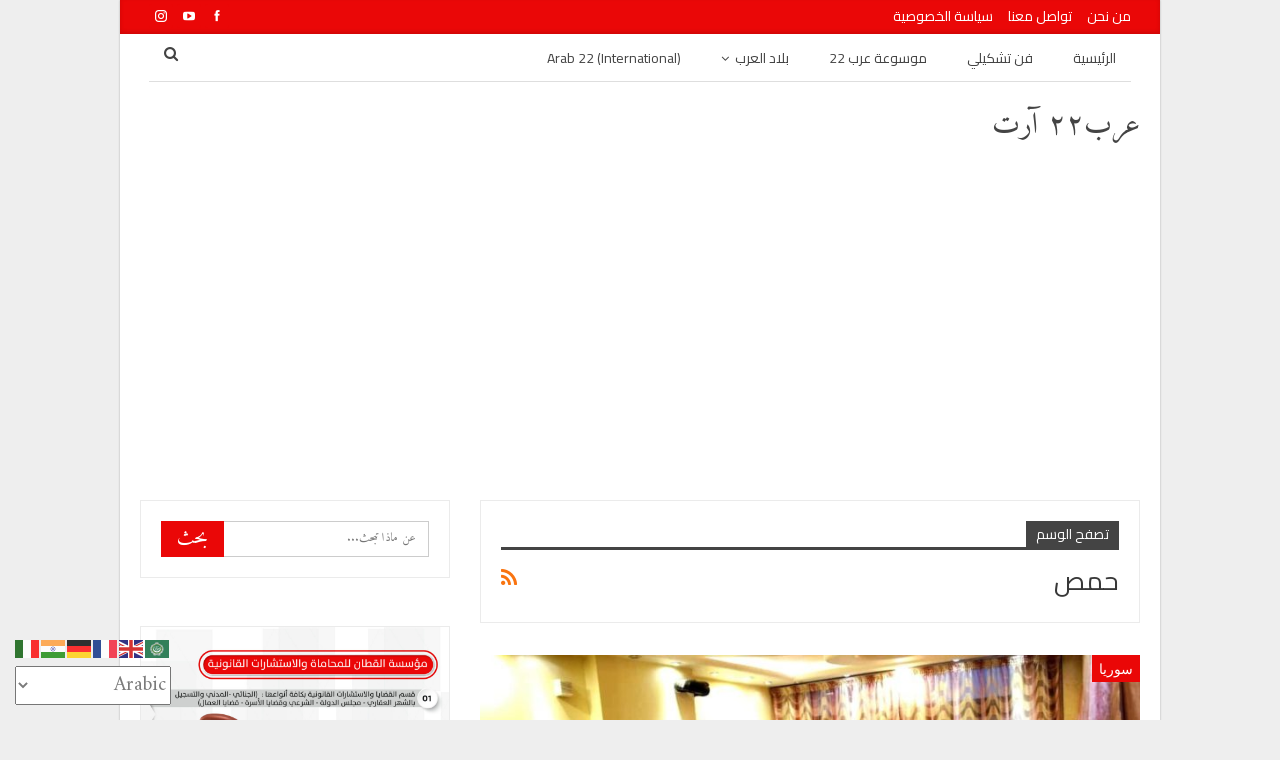

--- FILE ---
content_type: text/html; charset=UTF-8
request_url: https://arab22.net/tag/%D8%AD%D9%85%D8%B5/
body_size: 16581
content:
	<!DOCTYPE html>
		<!--[if IE 8]>
	<html class="ie ie8" dir="rtl" lang="ar" prefix="og: https://ogp.me/ns#"> <![endif]-->
	<!--[if IE 9]>
	<html class="ie ie9" dir="rtl" lang="ar" prefix="og: https://ogp.me/ns#"> <![endif]-->
	<!--[if gt IE 9]><!-->
<html dir="rtl" lang="ar" prefix="og: https://ogp.me/ns#"> <!--<![endif]-->
	<head>
				<meta charset="UTF-8">
		<meta http-equiv="X-UA-Compatible" content="IE=edge">
		<meta name="viewport" content="width=device-width, initial-scale=1.0">
		<link rel="pingback" href="https://arab22.net/xmlrpc.php"/>

		<title>حمص | عرب٢٢ آرت</title>
	<style>img:is([sizes="auto" i], [sizes^="auto," i]) { contain-intrinsic-size: 3000px 1500px }</style>
	
		<!-- All in One SEO 4.6.0 - aioseo.com -->
		<meta name="robots" content="max-image-preview:large" />
		<link rel="canonical" href="https://arab22.net/tag/%D8%AD%D9%85%D8%B5/" />
		<meta name="generator" content="All in One SEO (AIOSEO) 4.6.0" />
		<script type="application/ld+json" class="aioseo-schema">
			{"@context":"https:\/\/schema.org","@graph":[{"@type":"BreadcrumbList","@id":"https:\/\/arab22.net\/tag\/%D8%AD%D9%85%D8%B5\/#breadcrumblist","itemListElement":[{"@type":"ListItem","@id":"https:\/\/arab22.net\/#listItem","position":1,"name":"\u0627\u0644\u0631\u0626\u064a\u0633\u064a\u0629","item":"https:\/\/arab22.net\/","nextItem":"https:\/\/arab22.net\/tag\/%d8%ad%d9%85%d8%b5\/#listItem"},{"@type":"ListItem","@id":"https:\/\/arab22.net\/tag\/%d8%ad%d9%85%d8%b5\/#listItem","position":2,"name":"\u062d\u0645\u0635","previousItem":"https:\/\/arab22.net\/#listItem"}]},{"@type":"CollectionPage","@id":"https:\/\/arab22.net\/tag\/%D8%AD%D9%85%D8%B5\/#collectionpage","url":"https:\/\/arab22.net\/tag\/%D8%AD%D9%85%D8%B5\/","name":"\u062d\u0645\u0635 | \u0639\u0631\u0628\u0662\u0662 \u0622\u0631\u062a","inLanguage":"ar","isPartOf":{"@id":"https:\/\/arab22.net\/#website"},"breadcrumb":{"@id":"https:\/\/arab22.net\/tag\/%D8%AD%D9%85%D8%B5\/#breadcrumblist"}},{"@type":"Organization","@id":"https:\/\/arab22.net\/#organization","name":"ali rizk","url":"https:\/\/arab22.net\/","logo":{"@type":"ImageObject","url":"https:\/\/arab22-net-271935.hostingersite.com\/wp-content\/uploads\/2021\/08\/\u0644\u0648\u062c\u0648-\u0627\u0644\u0645\u0648\u0642\u0639.jpg","@id":"https:\/\/arab22.net\/tag\/%D8%AD%D9%85%D8%B5\/#organizationLogo"},"image":{"@id":"https:\/\/arab22.net\/tag\/%D8%AD%D9%85%D8%B5\/#organizationLogo"},"sameAs":["https:\/\/www.facebook.com\/arab22news","https:\/\/www.instagram.com\/arab22art\/","https:\/\/www.youtube.com\/@Arab22art"]},{"@type":"WebSite","@id":"https:\/\/arab22.net\/#website","url":"https:\/\/arab22.net\/","name":"\u0639\u0631\u0628\u0662\u0662 \u0622\u0631\u062a","alternateName":"\u0650Arab22 art","inLanguage":"ar","publisher":{"@id":"https:\/\/arab22.net\/#organization"}}]}
		</script>
		<!-- All in One SEO -->


<!-- Better Open Graph, Schema.org & Twitter Integration -->
<meta property="og:locale" content="ar"/>
<meta property="og:site_name" content="عرب٢٢ آرت"/>
<meta property="og:url" content="https://arab22.net/tag/%D8%AD%D9%85%D8%B5/"/>
<meta property="og:title" content="Archives"/>
<meta property="og:type" content="website"/>
<meta name="twitter:card" content="summary"/>
<meta name="twitter:url" content="https://arab22.net/tag/%D8%AD%D9%85%D8%B5/"/>
<meta name="twitter:title" content="Archives"/>
<!-- / Better Open Graph, Schema.org & Twitter Integration. -->
<link rel='dns-prefetch' href='//fonts.googleapis.com' />
<link rel="alternate" type="application/rss+xml" title="عرب٢٢ آرت &laquo; الخلاصة" href="https://arab22.net/feed/" />
<link rel="alternate" type="application/rss+xml" title="عرب٢٢ آرت &laquo; خلاصة التعليقات" href="https://arab22.net/comments/feed/" />
<link rel="alternate" type="application/rss+xml" title="عرب٢٢ آرت &laquo; حمص خلاصة الوسوم" href="https://arab22.net/tag/%d8%ad%d9%85%d8%b5/feed/" />
<script type="text/javascript">
/* <![CDATA[ */
window._wpemojiSettings = {"baseUrl":"https:\/\/s.w.org\/images\/core\/emoji\/15.0.3\/72x72\/","ext":".png","svgUrl":"https:\/\/s.w.org\/images\/core\/emoji\/15.0.3\/svg\/","svgExt":".svg","source":{"concatemoji":"https:\/\/arab22.net\/wp-includes\/js\/wp-emoji-release.min.js?ver=6.7.1"}};
/*! This file is auto-generated */
!function(i,n){var o,s,e;function c(e){try{var t={supportTests:e,timestamp:(new Date).valueOf()};sessionStorage.setItem(o,JSON.stringify(t))}catch(e){}}function p(e,t,n){e.clearRect(0,0,e.canvas.width,e.canvas.height),e.fillText(t,0,0);var t=new Uint32Array(e.getImageData(0,0,e.canvas.width,e.canvas.height).data),r=(e.clearRect(0,0,e.canvas.width,e.canvas.height),e.fillText(n,0,0),new Uint32Array(e.getImageData(0,0,e.canvas.width,e.canvas.height).data));return t.every(function(e,t){return e===r[t]})}function u(e,t,n){switch(t){case"flag":return n(e,"\ud83c\udff3\ufe0f\u200d\u26a7\ufe0f","\ud83c\udff3\ufe0f\u200b\u26a7\ufe0f")?!1:!n(e,"\ud83c\uddfa\ud83c\uddf3","\ud83c\uddfa\u200b\ud83c\uddf3")&&!n(e,"\ud83c\udff4\udb40\udc67\udb40\udc62\udb40\udc65\udb40\udc6e\udb40\udc67\udb40\udc7f","\ud83c\udff4\u200b\udb40\udc67\u200b\udb40\udc62\u200b\udb40\udc65\u200b\udb40\udc6e\u200b\udb40\udc67\u200b\udb40\udc7f");case"emoji":return!n(e,"\ud83d\udc26\u200d\u2b1b","\ud83d\udc26\u200b\u2b1b")}return!1}function f(e,t,n){var r="undefined"!=typeof WorkerGlobalScope&&self instanceof WorkerGlobalScope?new OffscreenCanvas(300,150):i.createElement("canvas"),a=r.getContext("2d",{willReadFrequently:!0}),o=(a.textBaseline="top",a.font="600 32px Arial",{});return e.forEach(function(e){o[e]=t(a,e,n)}),o}function t(e){var t=i.createElement("script");t.src=e,t.defer=!0,i.head.appendChild(t)}"undefined"!=typeof Promise&&(o="wpEmojiSettingsSupports",s=["flag","emoji"],n.supports={everything:!0,everythingExceptFlag:!0},e=new Promise(function(e){i.addEventListener("DOMContentLoaded",e,{once:!0})}),new Promise(function(t){var n=function(){try{var e=JSON.parse(sessionStorage.getItem(o));if("object"==typeof e&&"number"==typeof e.timestamp&&(new Date).valueOf()<e.timestamp+604800&&"object"==typeof e.supportTests)return e.supportTests}catch(e){}return null}();if(!n){if("undefined"!=typeof Worker&&"undefined"!=typeof OffscreenCanvas&&"undefined"!=typeof URL&&URL.createObjectURL&&"undefined"!=typeof Blob)try{var e="postMessage("+f.toString()+"("+[JSON.stringify(s),u.toString(),p.toString()].join(",")+"));",r=new Blob([e],{type:"text/javascript"}),a=new Worker(URL.createObjectURL(r),{name:"wpTestEmojiSupports"});return void(a.onmessage=function(e){c(n=e.data),a.terminate(),t(n)})}catch(e){}c(n=f(s,u,p))}t(n)}).then(function(e){for(var t in e)n.supports[t]=e[t],n.supports.everything=n.supports.everything&&n.supports[t],"flag"!==t&&(n.supports.everythingExceptFlag=n.supports.everythingExceptFlag&&n.supports[t]);n.supports.everythingExceptFlag=n.supports.everythingExceptFlag&&!n.supports.flag,n.DOMReady=!1,n.readyCallback=function(){n.DOMReady=!0}}).then(function(){return e}).then(function(){var e;n.supports.everything||(n.readyCallback(),(e=n.source||{}).concatemoji?t(e.concatemoji):e.wpemoji&&e.twemoji&&(t(e.twemoji),t(e.wpemoji)))}))}((window,document),window._wpemojiSettings);
/* ]]> */
</script>
<style id='wp-emoji-styles-inline-css' type='text/css'>

	img.wp-smiley, img.emoji {
		display: inline !important;
		border: none !important;
		box-shadow: none !important;
		height: 1em !important;
		width: 1em !important;
		margin: 0 0.07em !important;
		vertical-align: -0.1em !important;
		background: none !important;
		padding: 0 !important;
	}
</style>
<link rel='stylesheet' id='wp-block-library-rtl-css' href='https://arab22.net/wp-includes/css/dist/block-library/style-rtl.min.css?ver=6.7.1' type='text/css' media='all' />
<style id='classic-theme-styles-inline-css' type='text/css'>
/*! This file is auto-generated */
.wp-block-button__link{color:#fff;background-color:#32373c;border-radius:9999px;box-shadow:none;text-decoration:none;padding:calc(.667em + 2px) calc(1.333em + 2px);font-size:1.125em}.wp-block-file__button{background:#32373c;color:#fff;text-decoration:none}
</style>
<style id='global-styles-inline-css' type='text/css'>
:root{--wp--preset--aspect-ratio--square: 1;--wp--preset--aspect-ratio--4-3: 4/3;--wp--preset--aspect-ratio--3-4: 3/4;--wp--preset--aspect-ratio--3-2: 3/2;--wp--preset--aspect-ratio--2-3: 2/3;--wp--preset--aspect-ratio--16-9: 16/9;--wp--preset--aspect-ratio--9-16: 9/16;--wp--preset--color--black: #000000;--wp--preset--color--cyan-bluish-gray: #abb8c3;--wp--preset--color--white: #ffffff;--wp--preset--color--pale-pink: #f78da7;--wp--preset--color--vivid-red: #cf2e2e;--wp--preset--color--luminous-vivid-orange: #ff6900;--wp--preset--color--luminous-vivid-amber: #fcb900;--wp--preset--color--light-green-cyan: #7bdcb5;--wp--preset--color--vivid-green-cyan: #00d084;--wp--preset--color--pale-cyan-blue: #8ed1fc;--wp--preset--color--vivid-cyan-blue: #0693e3;--wp--preset--color--vivid-purple: #9b51e0;--wp--preset--gradient--vivid-cyan-blue-to-vivid-purple: linear-gradient(135deg,rgba(6,147,227,1) 0%,rgb(155,81,224) 100%);--wp--preset--gradient--light-green-cyan-to-vivid-green-cyan: linear-gradient(135deg,rgb(122,220,180) 0%,rgb(0,208,130) 100%);--wp--preset--gradient--luminous-vivid-amber-to-luminous-vivid-orange: linear-gradient(135deg,rgba(252,185,0,1) 0%,rgba(255,105,0,1) 100%);--wp--preset--gradient--luminous-vivid-orange-to-vivid-red: linear-gradient(135deg,rgba(255,105,0,1) 0%,rgb(207,46,46) 100%);--wp--preset--gradient--very-light-gray-to-cyan-bluish-gray: linear-gradient(135deg,rgb(238,238,238) 0%,rgb(169,184,195) 100%);--wp--preset--gradient--cool-to-warm-spectrum: linear-gradient(135deg,rgb(74,234,220) 0%,rgb(151,120,209) 20%,rgb(207,42,186) 40%,rgb(238,44,130) 60%,rgb(251,105,98) 80%,rgb(254,248,76) 100%);--wp--preset--gradient--blush-light-purple: linear-gradient(135deg,rgb(255,206,236) 0%,rgb(152,150,240) 100%);--wp--preset--gradient--blush-bordeaux: linear-gradient(135deg,rgb(254,205,165) 0%,rgb(254,45,45) 50%,rgb(107,0,62) 100%);--wp--preset--gradient--luminous-dusk: linear-gradient(135deg,rgb(255,203,112) 0%,rgb(199,81,192) 50%,rgb(65,88,208) 100%);--wp--preset--gradient--pale-ocean: linear-gradient(135deg,rgb(255,245,203) 0%,rgb(182,227,212) 50%,rgb(51,167,181) 100%);--wp--preset--gradient--electric-grass: linear-gradient(135deg,rgb(202,248,128) 0%,rgb(113,206,126) 100%);--wp--preset--gradient--midnight: linear-gradient(135deg,rgb(2,3,129) 0%,rgb(40,116,252) 100%);--wp--preset--font-size--small: 13px;--wp--preset--font-size--medium: 20px;--wp--preset--font-size--large: 36px;--wp--preset--font-size--x-large: 42px;--wp--preset--spacing--20: 0.44rem;--wp--preset--spacing--30: 0.67rem;--wp--preset--spacing--40: 1rem;--wp--preset--spacing--50: 1.5rem;--wp--preset--spacing--60: 2.25rem;--wp--preset--spacing--70: 3.38rem;--wp--preset--spacing--80: 5.06rem;--wp--preset--shadow--natural: 6px 6px 9px rgba(0, 0, 0, 0.2);--wp--preset--shadow--deep: 12px 12px 50px rgba(0, 0, 0, 0.4);--wp--preset--shadow--sharp: 6px 6px 0px rgba(0, 0, 0, 0.2);--wp--preset--shadow--outlined: 6px 6px 0px -3px rgba(255, 255, 255, 1), 6px 6px rgba(0, 0, 0, 1);--wp--preset--shadow--crisp: 6px 6px 0px rgba(0, 0, 0, 1);}:where(.is-layout-flex){gap: 0.5em;}:where(.is-layout-grid){gap: 0.5em;}body .is-layout-flex{display: flex;}.is-layout-flex{flex-wrap: wrap;align-items: center;}.is-layout-flex > :is(*, div){margin: 0;}body .is-layout-grid{display: grid;}.is-layout-grid > :is(*, div){margin: 0;}:where(.wp-block-columns.is-layout-flex){gap: 2em;}:where(.wp-block-columns.is-layout-grid){gap: 2em;}:where(.wp-block-post-template.is-layout-flex){gap: 1.25em;}:where(.wp-block-post-template.is-layout-grid){gap: 1.25em;}.has-black-color{color: var(--wp--preset--color--black) !important;}.has-cyan-bluish-gray-color{color: var(--wp--preset--color--cyan-bluish-gray) !important;}.has-white-color{color: var(--wp--preset--color--white) !important;}.has-pale-pink-color{color: var(--wp--preset--color--pale-pink) !important;}.has-vivid-red-color{color: var(--wp--preset--color--vivid-red) !important;}.has-luminous-vivid-orange-color{color: var(--wp--preset--color--luminous-vivid-orange) !important;}.has-luminous-vivid-amber-color{color: var(--wp--preset--color--luminous-vivid-amber) !important;}.has-light-green-cyan-color{color: var(--wp--preset--color--light-green-cyan) !important;}.has-vivid-green-cyan-color{color: var(--wp--preset--color--vivid-green-cyan) !important;}.has-pale-cyan-blue-color{color: var(--wp--preset--color--pale-cyan-blue) !important;}.has-vivid-cyan-blue-color{color: var(--wp--preset--color--vivid-cyan-blue) !important;}.has-vivid-purple-color{color: var(--wp--preset--color--vivid-purple) !important;}.has-black-background-color{background-color: var(--wp--preset--color--black) !important;}.has-cyan-bluish-gray-background-color{background-color: var(--wp--preset--color--cyan-bluish-gray) !important;}.has-white-background-color{background-color: var(--wp--preset--color--white) !important;}.has-pale-pink-background-color{background-color: var(--wp--preset--color--pale-pink) !important;}.has-vivid-red-background-color{background-color: var(--wp--preset--color--vivid-red) !important;}.has-luminous-vivid-orange-background-color{background-color: var(--wp--preset--color--luminous-vivid-orange) !important;}.has-luminous-vivid-amber-background-color{background-color: var(--wp--preset--color--luminous-vivid-amber) !important;}.has-light-green-cyan-background-color{background-color: var(--wp--preset--color--light-green-cyan) !important;}.has-vivid-green-cyan-background-color{background-color: var(--wp--preset--color--vivid-green-cyan) !important;}.has-pale-cyan-blue-background-color{background-color: var(--wp--preset--color--pale-cyan-blue) !important;}.has-vivid-cyan-blue-background-color{background-color: var(--wp--preset--color--vivid-cyan-blue) !important;}.has-vivid-purple-background-color{background-color: var(--wp--preset--color--vivid-purple) !important;}.has-black-border-color{border-color: var(--wp--preset--color--black) !important;}.has-cyan-bluish-gray-border-color{border-color: var(--wp--preset--color--cyan-bluish-gray) !important;}.has-white-border-color{border-color: var(--wp--preset--color--white) !important;}.has-pale-pink-border-color{border-color: var(--wp--preset--color--pale-pink) !important;}.has-vivid-red-border-color{border-color: var(--wp--preset--color--vivid-red) !important;}.has-luminous-vivid-orange-border-color{border-color: var(--wp--preset--color--luminous-vivid-orange) !important;}.has-luminous-vivid-amber-border-color{border-color: var(--wp--preset--color--luminous-vivid-amber) !important;}.has-light-green-cyan-border-color{border-color: var(--wp--preset--color--light-green-cyan) !important;}.has-vivid-green-cyan-border-color{border-color: var(--wp--preset--color--vivid-green-cyan) !important;}.has-pale-cyan-blue-border-color{border-color: var(--wp--preset--color--pale-cyan-blue) !important;}.has-vivid-cyan-blue-border-color{border-color: var(--wp--preset--color--vivid-cyan-blue) !important;}.has-vivid-purple-border-color{border-color: var(--wp--preset--color--vivid-purple) !important;}.has-vivid-cyan-blue-to-vivid-purple-gradient-background{background: var(--wp--preset--gradient--vivid-cyan-blue-to-vivid-purple) !important;}.has-light-green-cyan-to-vivid-green-cyan-gradient-background{background: var(--wp--preset--gradient--light-green-cyan-to-vivid-green-cyan) !important;}.has-luminous-vivid-amber-to-luminous-vivid-orange-gradient-background{background: var(--wp--preset--gradient--luminous-vivid-amber-to-luminous-vivid-orange) !important;}.has-luminous-vivid-orange-to-vivid-red-gradient-background{background: var(--wp--preset--gradient--luminous-vivid-orange-to-vivid-red) !important;}.has-very-light-gray-to-cyan-bluish-gray-gradient-background{background: var(--wp--preset--gradient--very-light-gray-to-cyan-bluish-gray) !important;}.has-cool-to-warm-spectrum-gradient-background{background: var(--wp--preset--gradient--cool-to-warm-spectrum) !important;}.has-blush-light-purple-gradient-background{background: var(--wp--preset--gradient--blush-light-purple) !important;}.has-blush-bordeaux-gradient-background{background: var(--wp--preset--gradient--blush-bordeaux) !important;}.has-luminous-dusk-gradient-background{background: var(--wp--preset--gradient--luminous-dusk) !important;}.has-pale-ocean-gradient-background{background: var(--wp--preset--gradient--pale-ocean) !important;}.has-electric-grass-gradient-background{background: var(--wp--preset--gradient--electric-grass) !important;}.has-midnight-gradient-background{background: var(--wp--preset--gradient--midnight) !important;}.has-small-font-size{font-size: var(--wp--preset--font-size--small) !important;}.has-medium-font-size{font-size: var(--wp--preset--font-size--medium) !important;}.has-large-font-size{font-size: var(--wp--preset--font-size--large) !important;}.has-x-large-font-size{font-size: var(--wp--preset--font-size--x-large) !important;}
:where(.wp-block-post-template.is-layout-flex){gap: 1.25em;}:where(.wp-block-post-template.is-layout-grid){gap: 1.25em;}
:where(.wp-block-columns.is-layout-flex){gap: 2em;}:where(.wp-block-columns.is-layout-grid){gap: 2em;}
:root :where(.wp-block-pullquote){font-size: 1.5em;line-height: 1.6;}
</style>
<link rel='stylesheet' id='contact-form-7-css' href='https://arab22.net/wp-content/plugins/contact-form-7/includes/css/styles.css?ver=5.9.3' type='text/css' media='all' />
<link rel='stylesheet' id='contact-form-7-rtl-css' href='https://arab22.net/wp-content/plugins/contact-form-7/includes/css/styles-rtl.css?ver=5.9.3' type='text/css' media='all' />
<link rel='stylesheet' id='recent-posts-widget-with-thumbnails-public-style-css' href='https://arab22.net/wp-content/plugins/recent-posts-widget-with-thumbnails/public.css?ver=7.1.1' type='text/css' media='all' />
<link rel='stylesheet' id='better-framework-main-fonts-css' href='https://fonts.googleapis.com/css?family=Amiri:400%7CLato:400,700%7CNoto+Sans:400,400italic,700%7CCairo:400&#038;display=swap' type='text/css' media='all' />
<script type="text/javascript" src="https://arab22.net/wp-includes/js/jquery/jquery.min.js?ver=3.7.1" id="jquery-core-js"></script>
<script type="text/javascript" src="https://arab22.net/wp-includes/js/jquery/jquery-migrate.min.js?ver=3.4.1" id="jquery-migrate-js"></script>
<!--[if lt IE 9]>
<script type="text/javascript" src="https://arab22.net/wp-content/themes/publisher/includes/libs/better-framework/assets/js/html5shiv.min.js?ver=3.15.0" id="bf-html5shiv-js"></script>
<![endif]-->
<!--[if lt IE 9]>
<script type="text/javascript" src="https://arab22.net/wp-content/themes/publisher/includes/libs/better-framework/assets/js/respond.min.js?ver=3.15.0" id="bf-respond-js"></script>
<![endif]-->
<script></script><link rel="https://api.w.org/" href="https://arab22.net/wp-json/" /><link rel="alternate" title="JSON" type="application/json" href="https://arab22.net/wp-json/wp/v2/tags/1062" /><link rel="EditURI" type="application/rsd+xml" title="RSD" href="https://arab22.net/xmlrpc.php?rsd" />
	<link rel="preconnect" href="https://fonts.googleapis.com">
	<link rel="preconnect" href="https://fonts.gstatic.com">
	<link href='https://fonts.googleapis.com/css2?display=swap&family=Amiri' rel='stylesheet'><script async src="//pagead2.googlesyndication.com/pagead/js/adsbygoogle.js"></script>
<script>
  (adsbygoogle = window.adsbygoogle || []).push({
    google_ad_client: "ca-pub-4129135236195745",
    enable_page_level_ads: true
  });
</script><script async src="//pagead2.googlesyndication.com/pagead/js/adsbygoogle.js"></script>
<script>
  (adsbygoogle = window.adsbygoogle || []).push({
    google_ad_client: "ca-pub-4129135236195745",
    enable_page_level_ads: true
  });
</script><meta name="generator" content="Powered by WPBakery Page Builder - drag and drop page builder for WordPress."/>
<script type="application/ld+json">{
    "@context": "http://schema.org/",
    "@type": "Organization",
    "@id": "#organization",
    "url": "https://arab22.net/",
    "name": "\u0639\u0631\u0628\u0662\u0662 \u0622\u0631\u062a",
    "description": ""
}</script>
<script type="application/ld+json">{
    "@context": "http://schema.org/",
    "@type": "WebSite",
    "name": "\u0639\u0631\u0628\u0662\u0662 \u0622\u0631\u062a",
    "alternateName": "",
    "url": "https://arab22.net/"
}</script>
<link rel='stylesheet' id='bf-minifed-css-1' href='https://arab22.net/wp-content/bs-booster-cache/fdde1668eb59e19fede224fe2c134746.css' type='text/css' media='all' />
<link rel='stylesheet' id='7.11.0-1769057916' href='https://arab22.net/wp-content/bs-booster-cache/90d9d1b606f09f04845862669ee30de5.css' type='text/css' media='all' />
<link rel="icon" href="https://arab22.net/wp-content/uploads/2021/06/cropped-arab-logo-2-Copy-32x32.png" sizes="32x32" />
<link rel="icon" href="https://arab22.net/wp-content/uploads/2021/06/cropped-arab-logo-2-Copy-192x192.png" sizes="192x192" />
<link rel="apple-touch-icon" href="https://arab22.net/wp-content/uploads/2021/06/cropped-arab-logo-2-Copy-180x180.png" />
<meta name="msapplication-TileImage" content="https://arab22.net/wp-content/uploads/2021/06/cropped-arab-logo-2-Copy-270x270.png" />
		<style type="text/css" id="wp-custom-css">
			.cat-item-1,
.post-meta-views{
    display: none !important;
}
.entry-content {
	font-family: 'Amiri';
    overflow: hidden;
    word-break: break-word !important;
    padding: 0px 10px;
    text-align: justify;
}
.post-title {
    font-family: 'Amiri';
    font-size: 22px;
		line-height: 1.5;
}
.post-summary {
    font-family: 'Amiri';
    font-size: 16px;
    line-height: 1.4;
}
.post-meta {
    font-family: 'Amiri';
    font-size: 14px;
}
#gtranslate_wrapper {
    position: fixed;
    bottom: 5px !important;
    left: 10px !important;
    z-index: 999999;
}

.rtl.ltr .entry-content, .rtl.ltr .post-header-inner {
    direction: ltr !important;
    text-align: left !important;
}
.p-0 {
	padding: 0 !important;
}		</style>
			<style id="egf-frontend-styles" type="text/css">
		p {font-family: 'Amiri', sans-serif;font-style: normal;font-weight: 400;} h1 {} h2 {} h3 {} h4 {} h5 {} h6 {} 	</style>
	<noscript><style> .wpb_animate_when_almost_visible { opacity: 1; }</style></noscript>	</head>

<body class="rtl archive tag tag-1062 bs-theme bs-publisher bs-publisher-clean-blog close-rh page-layout-2-col page-layout-2-col-right boxed active-sticky-sidebar main-menu-sticky main-menu-boxed active-ajax-search  bs-show-ha bs-show-ha-a wpb-js-composer js-comp-ver-7.6 vc_responsive bs-ll-d" dir="rtl">
		<div class="main-wrap content-main-wrap">
			<header id="header" class="site-header header-style-3 boxed" itemscope="itemscope" itemtype="https://schema.org/WPHeader">
		<section class="topbar topbar-style-1 hidden-xs hidden-xs">
	<div class="content-wrap">
		<div class="container">
			<div class="topbar-inner clearfix">

									<div class="section-links">
								<div  class="  better-studio-shortcode bsc-clearfix better-social-counter style-button not-colored in-4-col">
						<ul class="social-list bsc-clearfix"><li class="social-item facebook"><a href = "https://www.facebook.com/1719036964835397" target = "_blank" > <i class="item-icon bsfi-facebook" ></i><span class="item-title" > Likes </span> </a> </li> <li class="social-item youtube"><a href = "https://youtube.com/channel/UC8roMutMVtY9C6PGJYKkUkw" target = "_blank" > <i class="item-icon bsfi-youtube" ></i><span class="item-title" > Subscribers </span> </a> </li> <li class="social-item instagram"><a href = "https://instagram.com/ arab22art" target = "_blank" > <i class="item-icon bsfi-instagram" ></i><span class="item-title" > Followers </span> </a> </li> 			</ul>
		</div>
							</div>
				
				<div class="section-menu">
						<div id="menu-top" class="menu top-menu-wrapper" role="navigation" itemscope="itemscope" itemtype="https://schema.org/SiteNavigationElement">
		<nav class="top-menu-container">

			<ul id="top-navigation" class="top-menu menu clearfix bsm-pure">
				<li id="menu-item-406" class="menu-item menu-item-type-post_type menu-item-object-page better-anim-fade menu-item-406"><a href="https://arab22.net/about/">من نحن</a></li>
<li id="menu-item-405" class="menu-item menu-item-type-post_type menu-item-object-page better-anim-fade menu-item-405"><a href="https://arab22.net/contact/">تواصل معنا</a></li>
<li id="menu-item-7426" class="menu-item menu-item-type-post_type menu-item-object-page menu-item-privacy-policy better-anim-fade menu-item-7426"><a rel="privacy-policy" href="https://arab22.net/%d8%b3%d9%8a%d8%a7%d8%b3%d8%a9-%d8%a7%d9%84%d8%ae%d8%b5%d9%88%d8%b5%d9%8a%d8%a9/">سياسة الخصوصية</a></li>
			</ul>

		</nav>
	</div>
				</div>
			</div>
		</div>
	</div>
</section>
<div id="menu-main" class="menu main-menu-wrapper show-search-item menu-actions-btn-width-1" role="navigation" itemscope="itemscope" itemtype="https://schema.org/SiteNavigationElement">
	<div class="main-menu-inner">
		<div class="content-wrap">
			<div class="container">

				<nav class="main-menu-container">
					<ul id="main-navigation" class="main-menu menu bsm-pure clearfix">
						<li id="menu-item-166" class="menu-item menu-item-type-post_type menu-item-object-page current_page_parent better-anim-fade menu-item-166"><a href="https://arab22.net/blog/">الرئيسية</a></li>
<li id="menu-item-17280" class="menu-item menu-item-type-taxonomy menu-item-object-category menu-term-41 better-anim-fade menu-item-17280"><a href="https://arab22.net/category/art/">فن تشكيلي</a></li>
<li id="menu-item-20094" class="menu-item menu-item-type-taxonomy menu-item-object-category menu-term-1933 better-anim-fade menu-item-20094"><a href="https://arab22.net/category/arab22/">موسوعة عرب 22</a></li>
<li id="menu-item-17470" class="menu-item menu-item-type-taxonomy menu-item-object-category menu-item-has-children menu-term-4 better-anim-fade menu-item-17470"><a href="https://arab22.net/category/countries/">بلاد العرب</a>
<ul class="sub-menu">
	<li id="menu-item-17471" class="menu-item menu-item-type-taxonomy menu-item-object-category menu-term-25 better-anim-fade menu-item-17471"><a href="https://arab22.net/category/countries/%d8%a7%d9%84%d8%a3%d8%b1%d8%af%d9%86/">المملكة الأردنية الهاشمية</a></li>
	<li id="menu-item-17472" class="menu-item menu-item-type-taxonomy menu-item-object-category menu-term-38 better-anim-fade menu-item-17472"><a href="https://arab22.net/category/countries/%d8%a7%d9%84%d8%a5%d9%85%d8%a7%d8%b1%d8%a7%d8%aa-%d8%a7%d9%84%d8%b9%d8%b1%d8%a8%d9%8a%d8%a9-%d8%a7%d9%84%d9%85%d8%aa%d8%ad%d8%af%d8%a9/">الإمارات العربية المتحدة</a></li>
	<li id="menu-item-17473" class="menu-item menu-item-type-taxonomy menu-item-object-category menu-term-22 better-anim-fade menu-item-17473"><a href="https://arab22.net/category/countries/%d8%a7%d9%84%d8%a8%d8%ad%d8%b1%d9%8a%d9%86/">مملكة البحرين</a></li>
	<li id="menu-item-17474" class="menu-item menu-item-type-taxonomy menu-item-object-category menu-term-21 better-anim-fade menu-item-17474"><a href="https://arab22.net/category/countries/%d8%a7%d9%84%d8%ac%d8%b2%d8%a7%d8%a6%d8%b1/">الجزائر</a></li>
	<li id="menu-item-17475" class="menu-item menu-item-type-taxonomy menu-item-object-category menu-term-18 better-anim-fade menu-item-17475"><a href="https://arab22.net/category/countries/%d8%a7%d9%84%d8%b3%d8%b9%d9%88%d8%af%d9%8a%d8%a9/">المملكة العربية السعودية</a></li>
	<li id="menu-item-17476" class="menu-item menu-item-type-taxonomy menu-item-object-category menu-term-31 better-anim-fade menu-item-17476"><a href="https://arab22.net/category/countries/%d8%a7%d9%84%d8%b3%d9%88%d8%af%d8%a7%d9%86/">السودان</a></li>
	<li id="menu-item-17477" class="menu-item menu-item-type-taxonomy menu-item-object-category menu-term-24 better-anim-fade menu-item-17477"><a href="https://arab22.net/category/countries/%d8%a7%d9%84%d8%b5%d9%88%d9%85%d8%a7%d9%84/">الصومال</a></li>
	<li id="menu-item-17478" class="menu-item menu-item-type-taxonomy menu-item-object-category menu-term-27 better-anim-fade menu-item-17478"><a href="https://arab22.net/category/countries/%d8%a7%d9%84%d8%b9%d8%b1%d8%a7%d9%82/">العراق</a></li>
	<li id="menu-item-17479" class="menu-item menu-item-type-taxonomy menu-item-object-category menu-term-35 better-anim-fade menu-item-17479"><a href="https://arab22.net/category/countries/%d8%a7%d9%84%d9%83%d9%88%d9%8a%d8%aa/">الكويت</a></li>
	<li id="menu-item-17480" class="menu-item menu-item-type-taxonomy menu-item-object-category menu-term-20 better-anim-fade menu-item-17480"><a href="https://arab22.net/category/countries/%d8%a7%d9%84%d9%85%d8%ba%d8%b1%d8%a8/">المملكة المغربية</a></li>
	<li id="menu-item-17481" class="menu-item menu-item-type-taxonomy menu-item-object-category menu-term-34 better-anim-fade menu-item-17481"><a href="https://arab22.net/category/countries/%d8%a7%d9%84%d9%8a%d9%85%d9%86/">اليمن</a></li>
	<li id="menu-item-17482" class="menu-item menu-item-type-taxonomy menu-item-object-category menu-term-30 better-anim-fade menu-item-17482"><a href="https://arab22.net/category/countries/%d8%aa%d9%88%d9%86%d8%b3/">تونس</a></li>
	<li id="menu-item-17483" class="menu-item menu-item-type-taxonomy menu-item-object-category menu-term-37 better-anim-fade menu-item-17483"><a href="https://arab22.net/category/countries/%d8%ac%d8%b2%d8%b1-%d8%a7%d9%84%d9%82%d9%85%d8%b1/">جزر القمر</a></li>
	<li id="menu-item-17484" class="menu-item menu-item-type-taxonomy menu-item-object-category menu-term-36 better-anim-fade menu-item-17484"><a href="https://arab22.net/category/countries/%d8%ac%d9%8a%d8%a8%d9%88%d8%aa%d9%89/">جيبوتى</a></li>
	<li id="menu-item-17485" class="menu-item menu-item-type-taxonomy menu-item-object-category menu-term-29 better-anim-fade menu-item-17485"><a href="https://arab22.net/category/countries/%d8%b3%d9%88%d8%b1%d9%8a%d8%a7/">سوريا</a></li>
	<li id="menu-item-17486" class="menu-item menu-item-type-taxonomy menu-item-object-category menu-term-33 better-anim-fade menu-item-17486"><a href="https://arab22.net/category/countries/%d8%b9%d9%85%d8%a7%d9%86/">سلطنة عمان</a></li>
	<li id="menu-item-17487" class="menu-item menu-item-type-taxonomy menu-item-object-category menu-term-26 better-anim-fade menu-item-17487"><a href="https://arab22.net/category/countries/%d9%81%d9%84%d8%b3%d8%b7%d9%8a%d9%86/">فلسطين</a></li>
	<li id="menu-item-17488" class="menu-item menu-item-type-taxonomy menu-item-object-category menu-term-23 better-anim-fade menu-item-17488"><a href="https://arab22.net/category/countries/%d9%82%d8%b7%d8%b1/">قطر</a></li>
	<li id="menu-item-17489" class="menu-item menu-item-type-taxonomy menu-item-object-category menu-term-28 better-anim-fade menu-item-17489"><a href="https://arab22.net/category/countries/%d9%84%d8%a8%d9%86%d8%a7%d9%86/">لبنان</a></li>
	<li id="menu-item-17490" class="menu-item menu-item-type-taxonomy menu-item-object-category menu-term-19 better-anim-fade menu-item-17490"><a href="https://arab22.net/category/countries/%d9%84%d9%8a%d8%a8%d9%8a%d8%a7/">ليبيا</a></li>
	<li id="menu-item-17491" class="menu-item menu-item-type-taxonomy menu-item-object-category menu-term-17 better-anim-fade menu-item-17491"><a href="https://arab22.net/category/countries/%d9%85%d8%b5%d8%b1/">مصر</a></li>
	<li id="menu-item-17492" class="menu-item menu-item-type-taxonomy menu-item-object-category menu-term-32 better-anim-fade menu-item-17492"><a href="https://arab22.net/category/countries/%d9%85%d9%88%d8%b1%d9%8a%d8%aa%d8%a7%d9%86%d9%8a%d8%a7/">موريتانيا</a></li>
</ul>
</li>
<li id="menu-item-23391" class="menu-item menu-item-type-taxonomy menu-item-object-category menu-term-4059 better-anim-fade menu-item-23391"><a href="https://arab22.net/category/international/">Arab 22 (International)</a></li>
					</ul><!-- #main-navigation -->
											<div class="menu-action-buttons width-1">
															<div class="search-container close">
									<span class="search-handler"><i class="fa fa-search"></i></span>

									<div class="search-box clearfix">
										<form role="search" method="get" class="search-form clearfix" action="https://arab22.net">
	<input type="search" class="search-field"
	       placeholder="عن ماذا تبحث..."
	       value="" name="s"
	       title="البحث عن:"
	       autocomplete="off">
	<input type="submit" class="search-submit" value="بحث">
</form><!-- .search-form -->
									</div>
								</div>
														</div>
										</nav><!-- .main-menu-container -->

			</div>
		</div>
	</div>
</div><!-- .menu -->		<div class="header-inner">
			<div class="content-wrap">
				<div class="container">
					<div class="row">
						<div class="row-height">
							<div class="logo-col col-xs-4">
								<div class="col-inside">
									<div id="site-branding" class="site-branding">
	<p  id="site-title" class="logo h1 text-logo">
	<a href="https://arab22.net/" itemprop="url" rel="home">
		عرب٢٢ آرت	</a>
</p>
</div><!-- .site-branding -->
								</div>
							</div>
															<div class="sidebar-col col-xs-8">
									<div class="col-inside">
										<aside id="sidebar" class="sidebar" role="complementary" itemscope="itemscope" itemtype="https://schema.org/WPSideBar">
											<div class="flmcdysieq flmcdysieq-loc-header_aside_logo_ flmcdysieq-align-left flmcdysieq-column-1 flmcdysieq-clearfix no-bg-box-model"></div>										</aside>
									</div>
								</div>
														</div>
					</div>
				</div>
			</div>
		</div>
	</header><!-- .header -->
	<div class="rh-header clearfix light deferred-block-exclude">
		<div class="rh-container clearfix">

			<div class="menu-container close">
				<span class="menu-handler"><span class="lines"></span></span>
			</div><!-- .menu-container -->

			<div class="logo-container rh-text-logo">
				<a href="https://arab22.net/" itemprop="url" rel="home">
					عرب٢٢ آرت				</a>
			</div><!-- .logo-container -->
		</div><!-- .rh-container -->
	</div><!-- .rh-header -->
<div class="content-wrap">
		<main id="content" class="content-container">

		<div class="container layout-2-col layout-2-col-1 layout-right-sidebar">
			<div class="row main-section">
										<div class="col-sm-8 content-column">
							<section class="archive-title tag-title with-action">
	<div class="pre-title"><span>تصفح الوسم</span></div>

	<div class="actions-container">
		<a class="rss-link" href="https://arab22.net/tag/%d8%ad%d9%85%d8%b5/feed/"><i class="fa fa-rss"></i></a>
	</div>

	<h1 class="page-heading"><span class="h-title">حمص</span></h1>

	</section>
	<div class="listing listing-mix-4-1 clearfix ">
		<div class="item-inner">
				<div class="listing listing-classic listing-classic-3 clearfix columns-1 columns-1">
		<article class="post-8704 type-post format-standard has-post-thumbnail   listing-item listing-item-classic listing-item-classic-3 main-term-29 bsw-6 ">
	<div class="item-inner">
					<div class="featured clearfix">
				<div class="term-badges floated"><span class="term-badge term-29"><a href="https://arab22.net/category/countries/%d8%b3%d9%88%d8%b1%d9%8a%d8%a7/">سوريا</a></span></div>				<a  title="الفنانة التشكيلية نجلاء دالاتي ابنة حضارة الياسمين وافتخر" style="background-image: url(https://arab22.net/wp-content/uploads/2018/12/48398102_1008424706007283_3541020911429746688_n-750x430.jpg);" data-bsrjs="https://arab22.net/wp-content/uploads/2018/12/48398102_1008424706007283_3541020911429746688_n.jpg"						class="img-holder" href="https://arab22.net/%d8%a7%d9%84%d9%81%d9%86%d8%a7%d9%86%d8%a9-%d8%a7%d9%84%d8%aa%d8%b4%d9%83%d9%8a%d9%84%d9%8a%d8%a9-%d9%86%d8%ac%d9%84%d8%a7%d8%a1-%d8%af%d8%a7%d9%84%d8%a7%d8%aa%d9%8a-%d8%a7%d8%a8%d9%86%d8%a9-%d8%ad/"></a>
								<div class="title">
					<h2 class="title-tag">					<a href="https://arab22.net/%d8%a7%d9%84%d9%81%d9%86%d8%a7%d9%86%d8%a9-%d8%a7%d9%84%d8%aa%d8%b4%d9%83%d9%8a%d9%84%d9%8a%d8%a9-%d9%86%d8%ac%d9%84%d8%a7%d8%a1-%d8%af%d8%a7%d9%84%d8%a7%d8%aa%d9%8a-%d8%a7%d8%a8%d9%86%d8%a9-%d8%ad/" class="post-title post-url">
						الفنانة التشكيلية نجلاء دالاتي ابنة حضارة الياسمين وافتخر					</a>
					</h2>				</div>
			</div>
		
		<div class="listing-inner">
					<div class="post-meta">

							<a href="https://arab22.net/author/admin/"
				   title="تصفح كاتب المقالات"
				   class="post-author-a">
					<i class="post-author author">
						أسامة فتحى					</i>
				</a>
							<span class="time"><time class="post-published updated"
				                         datetime="2018-12-21T11:25:25+02:00">ديسمبر 21, 2018</time></span>
				<a href="https://arab22.net/%d8%a7%d9%84%d9%81%d9%86%d8%a7%d9%86%d8%a9-%d8%a7%d9%84%d8%aa%d8%b4%d9%83%d9%8a%d9%84%d9%8a%d8%a9-%d9%86%d8%ac%d9%84%d8%a7%d8%a1-%d8%af%d8%a7%d9%84%d8%a7%d8%aa%d9%8a-%d8%a7%d8%a8%d9%86%d8%a9-%d8%ad/#respond" title="ترك تعليق على: &quot;الفنانة التشكيلية نجلاء دالاتي ابنة حضارة الياسمين وافتخر&quot;" class="comments"><i class="fa fa-comments-o"></i> 0</a>		</div>
						<div class="post-summary">
					الفنانة السورية نجلاء دالاتى،من أبرز الفنانات التشكيليات فى سوريا،عضوة في اتحاد الفنانين التشكيليين السوريين والعرب،ابنة حضارة الياسمين والغار،تعكس منجزاتها  الأصالة والهوية السورية؛بأحجارها المعتقة برائحة الياسمين والغار، بدايتها كانت مع المدرسة الواقعية ثم انتقلت فيما بعد للمدرسة الواقعية&hellip;				</div>
							<a class="read-more"
				   href="https://arab22.net/%d8%a7%d9%84%d9%81%d9%86%d8%a7%d9%86%d8%a9-%d8%a7%d9%84%d8%aa%d8%b4%d9%83%d9%8a%d9%84%d9%8a%d8%a9-%d9%86%d8%ac%d9%84%d8%a7%d8%a1-%d8%af%d8%a7%d9%84%d8%a7%d8%aa%d9%8a-%d8%a7%d8%a8%d9%86%d8%a9-%d8%ad/">قراءة المزيد</a>
						</div>
	</div>
	</article >
	</div>
			</div>
	</div>
						</div><!-- .content-column -->
												<div class="col-sm-4 sidebar-column sidebar-column-primary">
							<aside id="sidebar-primary-sidebar" class="sidebar" role="complementary" aria-label="Primary Sidebar Sidebar" itemscope="itemscope" itemtype="https://schema.org/WPSideBar">
	<div id="search-2" class=" h-ni w-nt primary-sidebar-widget widget widget_search"><form role="search" method="get" class="search-form clearfix" action="https://arab22.net">
	<input type="search" class="search-field"
	       placeholder="عن ماذا تبحث..."
	       value="" name="s"
	       title="البحث عن:"
	       autocomplete="off">
	<input type="submit" class="search-submit" value="بحث">
</form><!-- .search-form -->
</div><div id="media_image-2" class=" p-0 h-ni w-nt primary-sidebar-widget widget widget_media_image"><a href="https://arab22.net/wp-content/uploads/2023/07/مؤسسة-القطان.jpg"><img width="1024" height="854" src="https://arab22.net/wp-content/uploads/2023/07/مؤسسة-القطان-1024x854.jpg" class="image wp-image-24993  attachment-large size-large" alt="" style="max-width: 100%; height: auto;" decoding="async" fetchpriority="high" srcset="https://arab22.net/wp-content/uploads/2023/07/مؤسسة-القطان-1024x854.jpg 1024w, https://arab22.net/wp-content/uploads/2023/07/مؤسسة-القطان-300x250.jpg 300w, https://arab22.net/wp-content/uploads/2023/07/مؤسسة-القطان-768x640.jpg 768w, https://arab22.net/wp-content/uploads/2023/07/مؤسسة-القطان.jpg 1250w" sizes="(max-width: 1024px) 100vw, 1024px" /></a></div><div id="categories-3" class=" h-ni w-t primary-sidebar-widget widget widget_categories"><div class="section-heading sh-t1 sh-s2"><span class="h-text">الأقسام</span></div>
			<ul>
					<li class="cat-item cat-item-4059"><a href="https://arab22.net/category/international/">Arab 22 (International</span></a> <span class="post-count">6</span></a>
</li>
	<li class="cat-item cat-item-1"><a href="https://arab22.net/category/general/">القسم العام <span class="post-count">65</span></a>
</li>
	<li class="cat-item cat-item-41"><a href="https://arab22.net/category/art/">فن تشكيلي <span class="post-count">563</span></a>
</li>
	<li class="cat-item cat-item-1933"><a href="https://arab22.net/category/arab22/">موسوعة عرب 22 <span class="post-count">29</span></a>
</li>
	<li class="cat-item cat-item-4"><a href="https://arab22.net/category/countries/">بلاد العرب <span class="post-count">1٬068</span></a>
<ul class='children'>
	<li class="cat-item cat-item-17"><a href="https://arab22.net/category/countries/%d9%85%d8%b5%d8%b1/">مصر <span class="post-count">393</span></a>
</li>
	<li class="cat-item cat-item-18"><a href="https://arab22.net/category/countries/%d8%a7%d9%84%d8%b3%d8%b9%d9%88%d8%af%d9%8a%d8%a9/">المملكة العربية السعودية <span class="post-count">234</span></a>
</li>
	<li class="cat-item cat-item-19"><a href="https://arab22.net/category/countries/%d9%84%d9%8a%d8%a8%d9%8a%d8%a7/">ليبيا <span class="post-count">5</span></a>
</li>
	<li class="cat-item cat-item-20"><a href="https://arab22.net/category/countries/%d8%a7%d9%84%d9%85%d8%ba%d8%b1%d8%a8/">المملكة المغربية <span class="post-count">37</span></a>
</li>
	<li class="cat-item cat-item-21"><a href="https://arab22.net/category/countries/%d8%a7%d9%84%d8%ac%d8%b2%d8%a7%d8%a6%d8%b1/">الجزائر <span class="post-count">11</span></a>
</li>
	<li class="cat-item cat-item-22"><a href="https://arab22.net/category/countries/%d8%a7%d9%84%d8%a8%d8%ad%d8%b1%d9%8a%d9%86/">مملكة البحرين <span class="post-count">62</span></a>
</li>
	<li class="cat-item cat-item-23"><a href="https://arab22.net/category/countries/%d9%82%d8%b7%d8%b1/">قطر <span class="post-count">8</span></a>
</li>
	<li class="cat-item cat-item-24"><a href="https://arab22.net/category/countries/%d8%a7%d9%84%d8%b5%d9%88%d9%85%d8%a7%d9%84/">الصومال <span class="post-count">3</span></a>
</li>
	<li class="cat-item cat-item-25"><a href="https://arab22.net/category/countries/%d8%a7%d9%84%d8%a3%d8%b1%d8%af%d9%86/">المملكة الأردنية الهاشمية <span class="post-count">13</span></a>
</li>
	<li class="cat-item cat-item-26"><a href="https://arab22.net/category/countries/%d9%81%d9%84%d8%b3%d8%b7%d9%8a%d9%86/">فلسطين <span class="post-count">28</span></a>
</li>
	<li class="cat-item cat-item-27"><a href="https://arab22.net/category/countries/%d8%a7%d9%84%d8%b9%d8%b1%d8%a7%d9%82/">العراق <span class="post-count">37</span></a>
</li>
	<li class="cat-item cat-item-28"><a href="https://arab22.net/category/countries/%d9%84%d8%a8%d9%86%d8%a7%d9%86/">لبنان <span class="post-count">18</span></a>
</li>
	<li class="cat-item cat-item-29"><a href="https://arab22.net/category/countries/%d8%b3%d9%88%d8%b1%d9%8a%d8%a7/">سوريا <span class="post-count">35</span></a>
</li>
	<li class="cat-item cat-item-30"><a href="https://arab22.net/category/countries/%d8%aa%d9%88%d9%86%d8%b3/">تونس <span class="post-count">31</span></a>
</li>
	<li class="cat-item cat-item-31"><a href="https://arab22.net/category/countries/%d8%a7%d9%84%d8%b3%d9%88%d8%af%d8%a7%d9%86/">السودان <span class="post-count">38</span></a>
</li>
	<li class="cat-item cat-item-32"><a href="https://arab22.net/category/countries/%d9%85%d9%88%d8%b1%d9%8a%d8%aa%d8%a7%d9%86%d9%8a%d8%a7/">موريتانيا <span class="post-count">3</span></a>
</li>
	<li class="cat-item cat-item-33"><a href="https://arab22.net/category/countries/%d8%b9%d9%85%d8%a7%d9%86/">سلطنة عمان <span class="post-count">54</span></a>
</li>
	<li class="cat-item cat-item-34"><a href="https://arab22.net/category/countries/%d8%a7%d9%84%d9%8a%d9%85%d9%86/">اليمن <span class="post-count">11</span></a>
</li>
	<li class="cat-item cat-item-35"><a href="https://arab22.net/category/countries/%d8%a7%d9%84%d9%83%d9%88%d9%8a%d8%aa/">الكويت <span class="post-count">54</span></a>
</li>
	<li class="cat-item cat-item-37"><a href="https://arab22.net/category/countries/%d8%ac%d8%b2%d8%b1-%d8%a7%d9%84%d9%82%d9%85%d8%b1/">جزر القمر <span class="post-count">5</span></a>
</li>
	<li class="cat-item cat-item-38"><a href="https://arab22.net/category/countries/%d8%a7%d9%84%d8%a5%d9%85%d8%a7%d8%b1%d8%a7%d8%aa-%d8%a7%d9%84%d8%b9%d8%b1%d8%a8%d9%8a%d8%a9-%d8%a7%d9%84%d9%85%d8%aa%d8%ad%d8%af%d8%a9/">الإمارات العربية المتحدة <span class="post-count">16</span></a>
</li>
</ul>
</li>
	<li class="cat-item cat-item-7"><a href="https://arab22.net/category/misc/">منوعات <span class="post-count">19</span></a>
</li>
	<li class="cat-item cat-item-8"><a href="https://arab22.net/category/articles/">مقالات <span class="post-count">29</span></a>
</li>
	<li class="cat-item cat-item-617"><a href="https://arab22.net/category/%d9%85%d9%88%d8%a7%d9%87%d8%a8/">مواهب <span class="post-count">16</span></a>
</li>
			</ul>

			</div></aside>
						</div><!-- .primary-sidebar-column -->
									</div><!-- .main-section -->
		</div>

	</main><!-- main -->
	</div><!-- .content-wrap -->
	<footer id="site-footer" class="site-footer full-width">
				<div class="copy-footer">
			<div class="content-wrap">
				<div class="container">
						<div class="row">
		<div class="col-lg-12">
			<div id="menu-footer" class="menu footer-menu-wrapper" role="navigation" itemscope="itemscope" itemtype="https://schema.org/SiteNavigationElement">
				<nav class="footer-menu-container">
					<ul id="footer-navigation" class="footer-menu menu clearfix">
						<li id="menu-item-5812" class="menu-item menu-item-type-taxonomy menu-item-object-category menu-item-has-children menu-term-41 better-anim-fade menu-item-5812"><a href="https://arab22.net/category/art/">فن تشكيلي</a>
<ul class="sub-menu">
	<li id="menu-item-392" class="menu-item menu-item-type-taxonomy menu-item-object-category menu-term-4 better-anim-fade menu-item-392"><a href="https://arab22.net/category/countries/">بلاد العرب</a></li>
</ul>
</li>
<li id="menu-item-20095" class="menu-item menu-item-type-taxonomy menu-item-object-category menu-term-1933 better-anim-fade menu-item-20095"><a href="https://arab22.net/category/arab22/">موسوعة عرب 22</a></li>
<li id="menu-item-391" class="menu-item menu-item-type-taxonomy menu-item-object-category menu-term-7 better-anim-fade menu-item-391"><a href="https://arab22.net/category/misc/">منوعات</a></li>
<li id="menu-item-17447" class="menu-item menu-item-type-taxonomy menu-item-object-category menu-term-4 better-anim-fade menu-item-17447"><a href="https://arab22.net/category/countries/">بلاد العرب</a></li>
<li id="menu-item-17448" class="menu-item menu-item-type-taxonomy menu-item-object-category menu-term-25 better-anim-fade menu-item-17448"><a href="https://arab22.net/category/countries/%d8%a7%d9%84%d8%a3%d8%b1%d8%af%d9%86/">المملكة الأردنية الهاشمية</a></li>
<li id="menu-item-17449" class="menu-item menu-item-type-taxonomy menu-item-object-category menu-term-38 better-anim-fade menu-item-17449"><a href="https://arab22.net/category/countries/%d8%a7%d9%84%d8%a5%d9%85%d8%a7%d8%b1%d8%a7%d8%aa-%d8%a7%d9%84%d8%b9%d8%b1%d8%a8%d9%8a%d8%a9-%d8%a7%d9%84%d9%85%d8%aa%d8%ad%d8%af%d8%a9/">الإمارات العربية المتحدة</a></li>
<li id="menu-item-17450" class="menu-item menu-item-type-taxonomy menu-item-object-category menu-term-22 better-anim-fade menu-item-17450"><a href="https://arab22.net/category/countries/%d8%a7%d9%84%d8%a8%d8%ad%d8%b1%d9%8a%d9%86/">مملكة البحرين</a></li>
<li id="menu-item-17451" class="menu-item menu-item-type-taxonomy menu-item-object-category menu-term-21 better-anim-fade menu-item-17451"><a href="https://arab22.net/category/countries/%d8%a7%d9%84%d8%ac%d8%b2%d8%a7%d8%a6%d8%b1/">الجزائر</a></li>
<li id="menu-item-17452" class="menu-item menu-item-type-taxonomy menu-item-object-category menu-term-18 better-anim-fade menu-item-17452"><a href="https://arab22.net/category/countries/%d8%a7%d9%84%d8%b3%d8%b9%d9%88%d8%af%d9%8a%d8%a9/">المملكة العربية السعودية</a></li>
<li id="menu-item-17453" class="menu-item menu-item-type-taxonomy menu-item-object-category menu-term-31 better-anim-fade menu-item-17453"><a href="https://arab22.net/category/countries/%d8%a7%d9%84%d8%b3%d9%88%d8%af%d8%a7%d9%86/">السودان</a></li>
<li id="menu-item-17454" class="menu-item menu-item-type-taxonomy menu-item-object-category menu-term-24 better-anim-fade menu-item-17454"><a href="https://arab22.net/category/countries/%d8%a7%d9%84%d8%b5%d9%88%d9%85%d8%a7%d9%84/">الصومال</a></li>
<li id="menu-item-17455" class="menu-item menu-item-type-taxonomy menu-item-object-category menu-term-27 better-anim-fade menu-item-17455"><a href="https://arab22.net/category/countries/%d8%a7%d9%84%d8%b9%d8%b1%d8%a7%d9%82/">العراق</a></li>
<li id="menu-item-17456" class="menu-item menu-item-type-taxonomy menu-item-object-category menu-term-35 better-anim-fade menu-item-17456"><a href="https://arab22.net/category/countries/%d8%a7%d9%84%d9%83%d9%88%d9%8a%d8%aa/">الكويت</a></li>
<li id="menu-item-17457" class="menu-item menu-item-type-taxonomy menu-item-object-category menu-term-20 better-anim-fade menu-item-17457"><a href="https://arab22.net/category/countries/%d8%a7%d9%84%d9%85%d8%ba%d8%b1%d8%a8/">المملكة المغربية</a></li>
<li id="menu-item-17458" class="menu-item menu-item-type-taxonomy menu-item-object-category menu-term-34 better-anim-fade menu-item-17458"><a href="https://arab22.net/category/countries/%d8%a7%d9%84%d9%8a%d9%85%d9%86/">اليمن</a></li>
<li id="menu-item-17459" class="menu-item menu-item-type-taxonomy menu-item-object-category menu-term-30 better-anim-fade menu-item-17459"><a href="https://arab22.net/category/countries/%d8%aa%d9%88%d9%86%d8%b3/">تونس</a></li>
<li id="menu-item-17460" class="menu-item menu-item-type-taxonomy menu-item-object-category menu-term-37 better-anim-fade menu-item-17460"><a href="https://arab22.net/category/countries/%d8%ac%d8%b2%d8%b1-%d8%a7%d9%84%d9%82%d9%85%d8%b1/">جزر القمر</a></li>
<li id="menu-item-17461" class="menu-item menu-item-type-taxonomy menu-item-object-category menu-term-36 better-anim-fade menu-item-17461"><a href="https://arab22.net/category/countries/%d8%ac%d9%8a%d8%a8%d9%88%d8%aa%d9%89/">جيبوتى</a></li>
<li id="menu-item-17462" class="menu-item menu-item-type-taxonomy menu-item-object-category menu-term-29 better-anim-fade menu-item-17462"><a href="https://arab22.net/category/countries/%d8%b3%d9%88%d8%b1%d9%8a%d8%a7/">سوريا</a></li>
<li id="menu-item-17463" class="menu-item menu-item-type-taxonomy menu-item-object-category menu-term-33 better-anim-fade menu-item-17463"><a href="https://arab22.net/category/countries/%d8%b9%d9%85%d8%a7%d9%86/">سلطنة عمان</a></li>
<li id="menu-item-17464" class="menu-item menu-item-type-taxonomy menu-item-object-category menu-term-26 better-anim-fade menu-item-17464"><a href="https://arab22.net/category/countries/%d9%81%d9%84%d8%b3%d8%b7%d9%8a%d9%86/">فلسطين</a></li>
<li id="menu-item-17465" class="menu-item menu-item-type-taxonomy menu-item-object-category menu-term-23 better-anim-fade menu-item-17465"><a href="https://arab22.net/category/countries/%d9%82%d8%b7%d8%b1/">قطر</a></li>
<li id="menu-item-17466" class="menu-item menu-item-type-taxonomy menu-item-object-category menu-term-28 better-anim-fade menu-item-17466"><a href="https://arab22.net/category/countries/%d9%84%d8%a8%d9%86%d8%a7%d9%86/">لبنان</a></li>
<li id="menu-item-17467" class="menu-item menu-item-type-taxonomy menu-item-object-category menu-term-19 better-anim-fade menu-item-17467"><a href="https://arab22.net/category/countries/%d9%84%d9%8a%d8%a8%d9%8a%d8%a7/">ليبيا</a></li>
<li id="menu-item-17468" class="menu-item menu-item-type-taxonomy menu-item-object-category menu-term-17 better-anim-fade menu-item-17468"><a href="https://arab22.net/category/countries/%d9%85%d8%b5%d8%b1/">مصر</a></li>
<li id="menu-item-17469" class="menu-item menu-item-type-taxonomy menu-item-object-category menu-term-32 better-anim-fade menu-item-17469"><a href="https://arab22.net/category/countries/%d9%85%d9%88%d8%b1%d9%8a%d8%aa%d8%a7%d9%86%d9%8a%d8%a7/">موريتانيا</a></li>
					</ul>
				</nav>
			</div>
		</div>
	</div>
					<div class="row footer-copy-row">
						<div class="copy-1 col-lg-6 col-md-6 col-sm-6 col-xs-12">
							© 2025 - جميع الحقوق محفوظة.						</div>
						<div class="copy-2 col-lg-6 col-md-6 col-sm-6 col-xs-12">
							تعني بالفنون والإبداع 
						</div>
					</div>
				</div>
			</div>
		</div>
	</footer><!-- .footer -->
		</div><!-- .main-wrap -->
			<span class="back-top"><i class="fa fa-arrow-up"></i></span>

<div class="gtranslate_wrapper" id="gt-wrapper-68581781"></div><script type="text/javascript" id="publisher-theme-pagination-js-extra">
/* <![CDATA[ */
var bs_pagination_loc = {"loading":"<div class=\"bs-loading\"><div><\/div><div><\/div><div><\/div><div><\/div><div><\/div><div><\/div><div><\/div><div><\/div><div><\/div><\/div>"};
/* ]]> */
</script>
<script type="text/javascript" id="publisher-js-extra">
/* <![CDATA[ */
var publisher_theme_global_loc = {"page":{"boxed":"boxed"},"header":{"style":"style-3","boxed":"boxed"},"ajax_url":"https:\/\/arab22.net\/wp-admin\/admin-ajax.php","loading":"<div class=\"bs-loading\"><div><\/div><div><\/div><div><\/div><div><\/div><div><\/div><div><\/div><div><\/div><div><\/div><div><\/div><\/div>","translations":{"tabs_all":"\u0627\u0644\u0643\u0644","tabs_more":"\u0627\u0644\u0645\u0632\u064a\u062f","lightbox_expand":"Expand the image","lightbox_close":"\u0625\u063a\u0644\u0627\u0642"},"lightbox":{"not_classes":""},"main_menu":{"more_menu":"enable"},"top_menu":{"more_menu":"enable"},"skyscraper":{"sticky_gap":30,"sticky":true,"position":""},"share":{"more":true},"refresh_googletagads":"1","get_locale":"ar","notification":{"subscribe_msg":"By clicking the subscribe button you will never miss the new articles!","subscribed_msg":"You're subscribed to notifications","subscribe_btn":"Subscribe","subscribed_btn":"Unsubscribe"}};
var publisher_theme_ajax_search_loc = {"ajax_url":"https:\/\/arab22.net\/wp-admin\/admin-ajax.php","previewMarkup":"<div class=\"ajax-search-results-wrapper ajax-search-no-product ajax-search-fullwidth\">\n\t<div class=\"ajax-search-results\">\n\t\t<div class=\"ajax-ajax-posts-list\">\n\t\t\t<div class=\"clean-title heading-typo\">\n\t\t\t\t<span>\u0627\u0644\u0645\u0634\u0627\u0631\u0643\u0627\u062a<\/span>\n\t\t\t<\/div>\n\t\t\t<div class=\"posts-lists\" data-section-name=\"posts\"><\/div>\n\t\t<\/div>\n\t\t<div class=\"ajax-taxonomy-list\">\n\t\t\t<div class=\"ajax-categories-columns\">\n\t\t\t\t<div class=\"clean-title heading-typo\">\n\t\t\t\t\t<span>\u0627\u0644\u062a\u0635\u0646\u064a\u0641\u0627\u062a<\/span>\n\t\t\t\t<\/div>\n\t\t\t\t<div class=\"posts-lists\" data-section-name=\"categories\"><\/div>\n\t\t\t<\/div>\n\t\t\t<div class=\"ajax-tags-columns\">\n\t\t\t\t<div class=\"clean-title heading-typo\">\n\t\t\t\t\t<span>\u0627\u0644\u0648\u0633\u0648\u0645<\/span>\n\t\t\t\t<\/div>\n\t\t\t\t<div class=\"posts-lists\" data-section-name=\"tags\"><\/div>\n\t\t\t<\/div>\n\t\t<\/div>\n\t<\/div>\n<\/div>","full_width":"1"};
/* ]]> */
</script>
		<div class="rh-cover noscroll  no-login-icon no-social-icon no-top-nav" style="background-color: #0066bf">
			<span class="rh-close"></span>
			<div class="rh-panel rh-pm">
				<div class="rh-p-h">
									</div>

				<div class="rh-p-b">
										<div class="rh-c-m clearfix"></div>

									</div>
			</div>
					</div>
		<script type="text/javascript" src="https://arab22.net/wp-content/plugins/contact-form-7/includes/swv/js/index.js?ver=5.9.3" id="swv-js"></script>
<script type="text/javascript" id="contact-form-7-js-extra">
/* <![CDATA[ */
var wpcf7 = {"api":{"root":"https:\/\/arab22.net\/wp-json\/","namespace":"contact-form-7\/v1"},"cached":"1"};
/* ]]> */
</script>
<script type="text/javascript" src="https://arab22.net/wp-content/plugins/contact-form-7/includes/js/index.js?ver=5.9.3" id="contact-form-7-js"></script>
<script type="text/javascript" id="gt_widget_script_68581781-js-before">
/* <![CDATA[ */
window.gtranslateSettings = /* document.write */ window.gtranslateSettings || {};window.gtranslateSettings['68581781'] = {"default_language":"ar","languages":["ar","en","fr","de","hi","it"],"dropdown_languages":["ar","nl","en","fr","de","hi","it"],"url_structure":"none","add_new_line":1,"flag_style":"2d","flag_size":24,"wrapper_selector":"#gt-wrapper-68581781","alt_flags":[],"horizontal_position":"left","vertical_position":"bottom","flags_location":"\/wp-content\/plugins\/gtranslate\/flags\/"};
/* ]]> */
</script><script src="https://arab22.net/wp-content/plugins/gtranslate/js/fd.js?ver=6.7.1" data-no-optimize="1" data-no-minify="1" data-gt-orig-url="/tag/%D8%AD%D9%85%D8%B5/" data-gt-orig-domain="arab22.net" data-gt-widget-id="68581781" defer></script><script type="text/javascript" async="async" src="https://arab22.net/wp-content/bs-booster-cache/55cb1d9bc9a3b2d98ce8cef9c18b4658.js?ver=6.7.1" id="bs-booster-js"></script>
<script></script>
<script>
var flmcdysieq=function(t){"use strict";return{init:function(){0==flmcdysieq.ads_state()&&flmcdysieq.blocked_ads_fallback()},ads_state:function(){return void 0!==window.better_ads_adblock},blocked_ads_fallback:function(){var a=[];t(".flmcdysieq-container").each(function(){if("image"==t(this).data("type"))return 0;a.push({element_id:t(this).attr("id"),ad_id:t(this).data("adid")})}),a.length<1||jQuery.ajax({url:'https://arab22.net/wp-admin/admin-ajax.php',type:"POST",data:{action:"better_ads_manager_blocked_fallback",ads:a},success:function(a){var e=JSON.parse(a);t.each(e.ads,function(a,e){t("#"+e.element_id).html(e.code)})}})}}}(jQuery);jQuery(document).ready(function(){flmcdysieq.init()});

</script>

</body>
</html>

<!-- Page cached by LiteSpeed Cache 7.1 on 2026-01-23 05:41:02 -->

--- FILE ---
content_type: text/html; charset=utf-8
request_url: https://www.google.com/recaptcha/api2/aframe
body_size: 268
content:
<!DOCTYPE HTML><html><head><meta http-equiv="content-type" content="text/html; charset=UTF-8"></head><body><script nonce="0L6iJYYNfEHdOq2zg0RfNQ">/** Anti-fraud and anti-abuse applications only. See google.com/recaptcha */ try{var clients={'sodar':'https://pagead2.googlesyndication.com/pagead/sodar?'};window.addEventListener("message",function(a){try{if(a.source===window.parent){var b=JSON.parse(a.data);var c=clients[b['id']];if(c){var d=document.createElement('img');d.src=c+b['params']+'&rc='+(localStorage.getItem("rc::a")?sessionStorage.getItem("rc::b"):"");window.document.body.appendChild(d);sessionStorage.setItem("rc::e",parseInt(sessionStorage.getItem("rc::e")||0)+1);localStorage.setItem("rc::h",'1769139665085');}}}catch(b){}});window.parent.postMessage("_grecaptcha_ready", "*");}catch(b){}</script></body></html>

--- FILE ---
content_type: text/css
request_url: https://arab22.net/wp-content/bs-booster-cache/90d9d1b606f09f04845862669ee30de5.css
body_size: 5509
content:
.flmcdysieq.flmcdysieq-before-header,.flmcdysieq.flmcdysieq-before-header:before{background-color:#f8f8f8}.flmcdysieq.flmcdysieq-before-header{padding-top:30px !important;padding-bottom:30px !important}.flmcdysieq.flmcdysieq-after-footer,.flmcdysieq.flmcdysieq-after-footer:after{background-color:#f8f8f8}.flmcdysieq.flmcdysieq-after-footer{padding-top:30px !important;padding-bottom:30px !important}.better-social-counter .item-title{font-family:"Helvetica Neue",Helvetica,Arial,sans-serif;font-weight:400;font-size:12px;text-transform:initial}.better-social-counter .item-count{font-family:"Helvetica Neue",Helvetica,Arial,sans-serif;font-weight:700;font-size:14px;text-transform:initial}.better-social-counter .item-name{font-family:"Helvetica Neue",Helvetica,Arial,sans-serif;font-weight:400;font-size:14px;text-transform:initial}.better-social-counter .item-title-join{font-family:"Helvetica Neue",Helvetica,Arial,sans-serif;font-weight:400;font-size:13px;text-transform:initial}.better-social-banner .banner-item .item-count{font-family:"Helvetica Neue",Helvetica,Arial,sans-serif;font-weight:300;font-size:22px;text-transform:uppercase}.better-social-banner .banner-item .item-title{font-family:"Helvetica Neue",Helvetica,Arial,sans-serif;font-weight:700;font-size:12px;text-transform:uppercase}.better-social-banner .banner-item .item-button{font-family:"Helvetica Neue",Helvetica,Arial,sans-serif;font-weight:700;font-size:13px;text-transform:uppercase}:root{--publisher-site-width-2-col:1040px;--publisher-site-width-1-col:1040px;--publisher-site-width-2-col-content-col:67%;--publisher-site-width-2-col-primary-col:33%}@media(max-width:1130px){.page-layout-1-col .bs-sks,.page-layout-2-col .bs-sks{display:none !important}}:root{--publisher-site-width-3-col:1300px;--publisher-site-width-3-col-content-col:58%;--publisher-site-width-3-col-primary-col:25%;--publisher-site-width-3-col-secondary-col:17%}@media(max-width:1390px){.page-layout-3-col .bs-sks{display:none !important}}:root{--publisher-spacing:48}:root{--publisher-primary-color:#ea0707}.main-bg-color,.main-menu.menu .sub-menu li.current-menu-item:hover>a:hover,.main-menu.menu .better-custom-badge,.off-canvas-menu .menu .better-custom-badge,ul.sub-menu.bs-pretty-tabs-elements .mega-menu.mega-type-link .mega-links>li:hover>a,.widget.widget_nav_menu .menu .better-custom-badge,.widget.widget_nav_menu ul.menu li>a:hover,.widget.widget_nav_menu ul.menu li.current-menu-item>a,.rh-header .menu-container .resp-menu .better-custom-badge,.bs-popular-categories .bs-popular-term-item:hover .term-count,.widget.widget_tag_cloud .tagcloud a:hover,span.dropcap.dropcap-square,span.dropcap.dropcap-circle,.better-control-nav li a.better-active,.better-control-nav li:hover a,.main-menu.menu>li:hover>a:before,.main-menu.menu>li.current-menu-parent>a:before,.main-menu.menu>li.current-menu-item>a:before,.main-slider .better-control-nav li a.better-active,.main-slider .better-control-nav li:hover a,.site-footer.color-scheme-dark .footer-widgets .widget.widget_tag_cloud .tagcloud a:hover,.site-footer.color-scheme-dark .footer-widgets .widget.widget_nav_menu ul.menu li a:hover,.entry-terms.via a:hover,.entry-terms.source a:hover,.entry-terms.post-tags a:hover,.comment-respond #cancel-comment-reply-link,.better-newsticker .heading,.better-newsticker .control-nav span:hover,.listing-item-text-1:hover .term-badges.floated .term-badge a,.term-badges.floated a,.archive-title .term-badges span.term-badge a:hover,.post-tp-1-header .term-badges a:hover,.archive-title .term-badges a:hover,.listing-item-tb-2:hover .term-badges.floated .term-badge a,.btn-bs-pagination:hover,.btn-bs-pagination.hover,.btn-bs-pagination.bs-pagination-in-loading,.bs-slider-dots .bs-slider-active>.bts-bs-dots-btn,.listing-item-classic:hover a.read-more,.bs-loading>div,.pagination.bs-links-pagination a:hover,.footer-widgets .bs-popular-categories .bs-popular-term-item:hover .term-count,.footer-widgets .widget .better-control-nav li a:hover,.footer-widgets .widget .better-control-nav li a.better-active,.bs-slider-2-item .content-container a.read-more:hover,.bs-slider-3-item .content-container a.read-more:hover,.main-menu.menu .sub-menu li.current-menu-item:hover>a,.main-menu.menu .sub-menu>li:hover>a,.bs-slider-2-item .term-badges.floated .term-badge a,.bs-slider-3-item .term-badges.floated .term-badge a,.listing-item-blog:hover a.read-more,.back-top,.site-header .shop-cart-container .cart-handler .cart-count,.site-header .shop-cart-container .cart-box:after,.single-attachment-content .return-to:hover .fa,.topbar .topbar-date,.ajax-search-results:after,.better-gallery .gallery-title .prev:hover,.better-gallery .gallery-title .next:hover,.comments-template-multiple .nav-tabs .active a:after,.comments-template-multiple .active .comments-count,.off-canvas-inner:after,.more-stories:before,.bs-push-noti .bs-push-noti-wrapper-icon,.post-count-badge.pcb-t1.pcb-s1,.bs-fpe.bs-fpe-t2 thead,.post-tp-1-header .term-badges a,.entry-terms.source .terms-label,.entry-terms.via .terms-label,.entry-terms.post-tags .terms-label,.entry-terms.entry-terms .terms-label{background-color:#ea0707 !important}.bs-theme button,.bs-theme .btn,.bs-theme html input[type="button"],.bs-theme input[type="reset"],.bs-theme input[type="submit"],.bs-theme input[type="button"],.bs-theme .btn:focus,.bs-theme .btn:hover,.bs-theme button:focus,.bs-theme button:hover,.bs-theme html input[type="button"]:focus,.bs-theme html input[type="button"]:hover,.bs-theme input[type="reset"]:focus,.bs-theme input[type="reset"]:hover,.bs-theme input[type="submit"]:focus,.bs-theme input[type="submit"]:hover,.bs-theme input[type="button"]:focus,.bs-theme input[type="button"]:hover{background-color:#ea0707}.main-color,.screen-reader-text:hover,.screen-reader-text:active,.screen-reader-text:focus,.widget.widget_nav_menu .menu .better-custom-badge,.widget.widget_recent_comments a:hover,.bs-popular-categories .bs-popular-term-item,.main-menu.menu .sub-menu li.current-menu-item>a,.bs-about .about-link a,.comment-list .comment-footer .comment-reply-link:hover,.comment-list li.bypostauthor>article>.comment-meta .comment-author a,.comment-list li.bypostauthor>article>.comment-meta .comment-author,.comment-list .comment-footer .comment-edit-link:hover,.comment-respond #cancel-comment-reply-link,span.dropcap.dropcap-square-outline,span.dropcap.dropcap-circle-outline,ul.bs-shortcode-list li:before,a:hover,.post-meta a:hover,.site-header .top-menu.menu>li:hover>a,.site-header .top-menu.menu .sub-menu>li:hover>a,.mega-menu.mega-type-link-list .mega-links>li>a:hover,.mega-menu.mega-type-link-list .mega-links>li:hover>a,.listing-item .post-footer .post-share:hover .share-handler,.listing-item-classic .title a:hover,.single-post-content>.post-author .pre-head a:hover,.single-post-content a,.single-page-simple-content a,.site-header .search-container.open .search-handler,.site-header .search-container:hover .search-handler,.site-header .shop-cart-container.open .cart-handler,.site-header .shop-cart-container.open:hover .cart-handler,.site-footer .copy-2 a:hover,.site-footer .copy-1 a:hover,ul.menu.footer-menu li>a:hover,.rh-header .menu-container .resp-menu li:hover>a,.listing-item-thumbnail:hover .title a,.listing-item-grid:hover .title a,.listing-item-blog:hover .title a,.listing-item-classic:hover .title a,.post-meta a:hover,.pagination.bs-numbered-pagination>span,.pagination.bs-numbered-pagination .wp-pagenavi a:hover,.pagination.bs-numbered-pagination .page-numbers:hover,.pagination.bs-numbered-pagination .wp-pagenavi .current,.pagination.bs-numbered-pagination .current,.listing-item-text-1:hover .title a,.listing-item-text-2:hover .title a,.listing-item-text-3:hover .title a,.listing-item-text-4:hover .title a,.bs-popular-categories .bs-popular-term-item:hover,.main-menu.menu>li:hover>a,.listing-mg-5-item:hover .title,.listing-item-tall:hover>.title,.bs-text a,.wpb_text_column a,.bf-breadcrumb .bf-breadcrumb-item a:hover span,.off-canvas-menu li.current-menu-item>a,.entry-content.off_canvas_footer-info a,.comment-list .comment-content em.needs-approve,.better-newsticker ul.news-list li a:hover{color:#ea0707}.footer-widgets .widget a:hover,.bs-listing-modern-grid-listing-5 .listing-mg-5-item:hover .title a:hover,.bs-listing-modern-grid-listing-5 .listing-mg-5-item:hover .title a,.tabbed-grid-posts .tabs-section .active a{color:#ea0707 !important}.bs-theme textarea:focus,.bs-theme input[type="url"]:focus,.bs-theme input[type="search"]:focus,.bs-theme input[type="password"]:focus,.bs-theme input[type="email"]:focus,.bs-theme input[type="number"]:focus,.bs-theme input[type="week"]:focus,.bs-theme input[type="month"]:focus,.bs-theme input[type="time"]:focus,.bs-theme input[type="datetime-local"]:focus,.bs-theme input[type="date"]:focus,.bs-theme input[type="color"]:focus,.bs-theme input[type="text"]:focus,.widget.widget_nav_menu .menu .better-custom-badge:after,.better-gallery .fotorama__thumb-border,span.dropcap.dropcap-square-outline,span.dropcap.dropcap-circle-outline,.comment-respond textarea:focus,.archive-title .term-badges a:hover,.listing-item-text-2:hover .item-inner,.btn-bs-pagination:hover,.btn-bs-pagination.hover,.btn-bs-pagination.bs-pagination-in-loading,.bs-slider-2-item .content-container a.read-more,.bs-slider-3-item .content-container a.read-more,.pagination.bs-links-pagination a:hover,body.active-top-line,.entry-terms.source .terms-label,.entry-terms.via .terms-label,.entry-terms.post-tags .terms-label{border-color:#ea0707}.main-menu.menu .better-custom-badge:after,.off-canvas-menu .menu .better-custom-badge:after{border-top-color:#ea0707}.better-newsticker .heading:after{border-left-color:#ea0707}::selection{background:#ea0707}::-moz-selection{background:#ea0707}.term-badges.text-badges .term-badge a{color:#ea0707 !important;background-color:transparent !important}.header-style-1.full-width .bs-pinning-block.pinned.main-menu-wrapper,.header-style-1.boxed .bs-pinning-block.pinned .main-menu-container,.header-style-2.full-width .bs-pinning-block.pinned.main-menu-wrapper,.header-style-2.boxed .bs-pinning-block.pinned .main-menu-container,.header-style-3.full-width .bs-pinning-block.pinned.main-menu-wrapper,.header-style-3.boxed .bs-pinning-block.pinned .main-menu-container,.header-style-4.full-width .bs-pinning-block.pinned.main-menu-wrapper,.header-style-4.boxed .bs-pinning-block.pinned .main-menu-container,.header-style-5.full-width .bspw-header-style-5 .bs-pinning-block.pinned,.header-style-5.boxed .bspw-header-style-5 .bs-pinning-block.pinned .header-inner,.header-style-6.full-width .bspw-header-style-6 .bs-pinning-block.pinned,.header-style-6.boxed .bspw-header-style-6 .bs-pinning-block.pinned .header-inner,.header-style-7.full-width .bs-pinning-block.pinned.main-menu-wrapper,.header-style-7.boxed .bs-pinning-block.pinned .main-menu-container,.header-style-8.full-width .bspw-header-style-8 .bs-pinning-block.pinned,.header-style-8.boxed .bspw-header-style-8 .bs-pinning-block.pinned .header-inner{border-top:3px solid #ea0707}.better-gcs-wrapper .gsc-result .gs-title *,.better-gcs-wrapper .gsc-result .gs-title:hover *,.better-gcs-wrapper .gsc-results .gsc-cursor-box .gsc-cursor-current-page,.better-gcs-wrapper .gsc-results .gsc-cursor-box .gsc-cursor-page:hover{color:#ea0707 !important}.better-gcs-wrapper button.gsc-search-button-v2{background-color:#ea0707 !important}.betterstudio-review .verdict .overall,.rating-bar span{background-color:#ea0707}.rating-stars span:before,.betterstudio-review .verdict .page-heading{color:#ea0707}.section-heading.sh-t1 a:hover .h-text,.section-heading.sh-t1 a.active .h-text,.section-heading.sh-t1>.h-text,.section-heading.sh-t1 .main-link:first-child:last-child .h-text{color:#ea0707}.section-heading.sh-t1.sh-s5>.main-link>.h-text:after,.section-heading.sh-t1.sh-s5>a:first-child:last-child>.h-text:after,.section-heading.sh-t1.sh-s5>.h-text:first-child:last-child:after{color:#ea0707 !important}.section-heading.sh-t1:after{background-color:#ea0707}.section-heading.sh-t1.sh-s8 .main-link .h-text:before,.section-heading.sh-t1.sh-s8 .main-link.h-text:before,.section-heading.sh-t1.sh-s8>.h-text:before{border-right-color:#ea0707 !important}.rh-cover{background-color:#0066bf}.rh-cover .bs-login .bs-login-reset-panel .login-btn,.rh-cover .bs-login .login-btn{color:#0066bf}.site-header .top-menu.menu>li>a,.topbar .topbar-sign-in{color:#ffffff}.site-header .top-menu.menu>li:hover>a,.site-header .top-menu.menu .sub-menu>li:hover>a,.topbar .better-newsticker ul.news-list li a,.topbar .topbar-sign-in:hover{color:#ffffff !important}.site-header .topbar{background-color:#ea0707}.topbar .better-social-counter.style-button .social-item .item-icon{color:#ffffff}.topbar .better-social-counter.style-button .social-item:hover .item-icon{color:#ffffff}.topbar .better-social-counter.style-button .social-item .item-icon{background:#ea0707}.topbar .better-social-counter.style-button .social-item:hover .item-icon{background:#ea0707}.site-header.boxed .main-menu-wrapper .main-menu-container,.site-header.full-width .main-menu-wrapper{border-top-color:#dedede}.site-header.header-style-1.boxed .main-menu-wrapper .main-menu-container,.site-header.header-style-1.full-width .main-menu-wrapper,.site-header.header-style-1 .better-pinning-block.pinned.main-menu-wrapper .main-menu-container{border-bottom-color:#dedede !important}.site-header.header-style-2.boxed .main-menu-wrapper .main-menu-container,.site-header.header-style-2.full-width .main-menu-wrapper,.site-header.header-style-2 .better-pinning-block.pinned.main-menu-wrapper .main-menu-container{border-bottom-color:#dedede !important}.site-header.header-style-3.boxed .main-menu-container,.site-header.full-width.header-style-3 .main-menu-wrapper{border-bottom-color:#dedede !important}.site-header.header-style-4.boxed .main-menu-container,.site-header.full-width.header-style-4 .main-menu-wrapper{border-bottom-color:#dedede !important}.site-header.header-style-5.boxed .header-inner,.site-header.header-style-5.full-width,.site-header.header-style-5.full-width>.bs-pinning-wrapper>.content-wrap.pinned{border-bottom-color:#dedede}.site-header.header-style-6.boxed .header-inner,.site-header.header-style-6.full-width,.site-header.header-style-6.full-width>.bs-pinning-wrapper>.content-wrap.pinned{border-bottom-color:#dedede}.site-header.header-style-7.boxed .main-menu-container,.site-header.full-width.header-style-7 .main-menu-wrapper{border-bottom-color:#dedede !important}.site-header.header-style-8.boxed .header-inner,.site-header.header-style-8.full-width,.site-header.header-style-8.full-width>.bs-pinning-wrapper>.content-wrap.pinned{border-bottom-color:#dedede}.site-header .shop-cart-container .cart-handler,.site-header .search-container .search-handler,.site-header .main-menu>li>a,.site-header .search-container .search-box .search-form .search-field{color:#434343}.site-header .off-canvas-menu-icon .off-canvas-menu-icon-el,.site-header .off-canvas-menu-icon .off-canvas-menu-icon-el:after,.site-header .off-canvas-menu-icon .off-canvas-menu-icon-el:before{background-color:#434343}.site-header .search-container .search-box .search-form .search-field::-webkit-input-placeholder{color:#434343}.site-header .search-container .search-box .search-form .search-field::-moz-placeholder{color:#434343}.site-header .search-container .search-box .search-form .search-field:-ms-input-placeholder{color:#434343}.site-header .search-container .search-box .search-form .search-field:-moz-placeholder{color:#434343}ul.menu.footer-menu li>a:hover,.site-footer .copy-2 a:hover,.site-footer .copy-1 a:hover{color:#ffffff}.site-footer:before{display:none}.copy-footer .content-wrap{overflow-x:auto}.site-footer .copy-footer .footer-menu-wrapper .footer-menu-container:before{display:none}.site-footer .copy-footer{background-color:#ea0000}.site-footer .footer-social-icons{background-color:#EA0707}.site-footer,.footer-widgets .section-heading.sh-t4.sh-s5 .h-text:after{background-color:#ea0707}.site-footer .section-heading.sh-t4.sh-s5 .h-text:before{border-top-color:#ea0707}.site-footer .footer-widgets .section-heading.sh-t1 .h-text,.footer-widgets .section-heading.sh-t4.sh-s3 .h-text:after,.footer-widgets .section-heading.sh-t4.sh-s1 .h-text:after,.footer-widgets .section-heading.sh-t3.sh-s8>.h-text:last-child:first-child:after,.footer-widgets .section-heading.sh-t3.sh-s8>a:last-child:first-child>.h-text:after,.footer-widgets .section-heading.sh-t3.sh-s8>.main-link>.h-text:after,.footer-widgets .section-heading.sh-t3.sh-s8>.h-text:last-child:first-child:before,.footer-widgets .section-heading.sh-t3.sh-s8>a:last-child:first-child>.h-text:before,.footer-widgets .section-heading.sh-t3.sh-s8 >.main-link>.h-text:before,.footer-widgets .section-heading.sh-t3.sh-s8.bs-pretty-tabs .bs-pretty-tabs-container .bs-pretty-tabs-more.other-link .h-text,.footer-widgets .section-heading.sh-t3.sh-s8>a>.h-text,.footer-widgets .section-heading.sh-t3.sh-s8>.h-text,.footer-widgets .section-heading.sh-t6.sh-s7>.main-link>.h-text:after,.footer-widgets .section-heading.sh-t6.sh-s7>a:last-child:first-child>.h-text:after,.footer-widgets .section-heading.sh-t6.sh-s7>.h-text:last-child:first-child:after,.footer-widgets .section-heading.sh-t6.sh-s6>.main-link>.h-text:after,.footer-widgets .section-heading.sh-t6.sh-s6>a:last-child:first-child>.h-text:after,.footer-widgets .section-heading.sh-t6.sh-s6>.h-text:last-child:first-child:after,.footer-widgets .section-heading.sh-t7.sh-s1>.main-link>.h-text,.footer-widgets .section-heading.sh-t7.sh-s1>a:last-child:first-child>.h-text,.footer-widgets .section-heading.sh-t7.sh-s1 .h-text{background-color:#ea0707}.footer-widgets .section-heading.sh-t6.sh-s4>.main-link>.h-text:after,.footer-widgets .section-heading.sh-t6.sh-s4>a:last-child:first-child>.h-text:after,.footer-widgets .section-heading.sh-t6.sh-s4>.h-text:last-child:first-child:after,.footer-widgets .section-heading.sh-t6.sh-s4>.main-link>.h-text:after,.footer-widgets .section-heading.sh-t6.sh-s4>a:last-child:first-child>.h-text:after,.footer-widgets .section-heading.sh-t6.sh-s4>.h-text:last-child:first-child:after,.footer-widgets .section-heading.sh-t6.sh-s4>.main-link>.h-text:before,.footer-widgets .section-heading.sh-t6.sh-s4>a:last-child:first-child>.h-text:before,.footer-widgets .section-heading.sh-t6.sh-s4>.h-text:last-child:first-child:before{border-right-color:#ea0707}.footer-widgets .section-heading.sh-t6.sh-s4>.main-link>.h-text:after,.footer-widgets .section-heading.sh-t6.sh-s4>a:last-child:first-child>.h-text:after,.footer-widgets .section-heading.sh-t6.sh-s4>.h-text:last-child:first-child:after,.footer-widgets .section-heading.sh-t6.sh-s4>.main-link>.h-text:after,.footer-widgets .section-heading.sh-t6.sh-s4>a:last-child:first-child>.h-text:after,.footer-widgets .section-heading.sh-t6.sh-s4>.h-text:last-child:first-child:after,.footer-widgets .section-heading.sh-t6.sh-s4>.main-link>.h-text:before,.footer-widgets .section-heading.sh-t6.sh-s4>a:last-child:first-child>.h-text:before,.footer-widgets .section-heading.sh-t6.sh-s4>.h-text:last-child:first-child:before{border-right-color:#ea0707}.footer-widgets .section-heading.sh-t6.sh-s7>.main-link>.h-text:before,.footer-widgets .section-heading.sh-t6.sh-s7>a:last-child:first-child>.h-text:before,.footer-widgets .section-heading.sh-t6.sh-s7>.h-text:last-child:first-child:before,.footer-widgets .section-heading.sh-t6.sh-s6>.main-link>.h-text:before,.footer-widgets .section-heading.sh-t6.sh-s6>a:last-child:first-child>.h-text:before,.footer-widgets .section-heading.sh-t6.sh-s6>.h-text:last-child:first-child:before,.footer-widgets .section-heading.sh-t6.sh-s5>.main-link>.h-text:before,.footer-widgets .section-heading.sh-t6.sh-s5>a:last-child:first-child>.h-text:before,.footer-widgets .section-heading.sh-t6.sh-s5>.h-text:last-child:first-child:before{border-top-color:#ea0707}.footer-widgets .section-heading.sh-t6.sh-s7>.main-link>.h-text:before,.footer-widgets .section-heading.sh-t6.sh-s7>a:last-child:first-child>.h-text:before,.footer-widgets .section-heading.sh-t6.sh-s7>.h-text:last-child:first-child:before{border-bottom-color:#ea0707}.ltr .footer-widgets .section-heading.sh-t6.sh-s8>.main-link>.h-text:after,.ltr .footer-widgets .section-heading.sh-t6.sh-s8>a:last-child:first-child>.h-text:after,.ltr .footer-widgets .section-heading.sh-t6.sh-s8>.h-text:last-child:first-child:after{border-right-color:#ea0707}.rtl .footer-widgets .section-heading.sh-t6.sh-s8>.main-link>.h-text:after,.rtl .footer-widgets .section-heading.sh-t6.sh-s8>a:last-child:first-child>.h-text:after,.rtl .footer-widgets .section-heading.sh-t6.sh-s8>.h-text:last-child:first-child:after{border-left-color:#ea0707}.entry-content a.read-more,a.read-more,.listing-item-classic:hover a.read-more,.listing-item-blog:hover a.read-more{background-color:#434343 !important}.bs-slider-2-item .content-container a.read-more,.bs-slider-3-item .content-container a.read-more{border-color:#434343;color:#434343}body.bs-theme,body.bs-theme .btn-bs-pagination,body.bs-theme .body-typo{font-family:'Amiri';font-weight:400;font-size:20px;text-align:inherit;text-transform:inherit;color:#7b7b7b}.post-meta,.post-meta a{font-family:'Lato';font-weight:400;font-size:16px;text-transform:none;color:#b7b7b7}.listing-mg-item.listing-mg-5-item .post-meta.post-meta .views.views.views{font-family:'Lato';font-weight:400!important;font-size:16px;text-transform:none;color:#b7b7b7!important}.post-meta .post-author{font-family:'Lato';font-weight:700;font-size:14px;text-transform:uppercase}.term-badges .format-badge,.term-badges .term-badge,.main-menu .term-badges a{font-family:'Noto Sans';font-weight:400;font-size:14px;text-transform:capitalize}.heading-typo,h1,h2,h3,h4,h5,h6,.h1,.h2,.h3,.h4,.h5,.h6,.heading-1,.heading-2,.heading-3,.heading-4,.heading-5,.heading-6,.header .site-branding .logo,.search-form input[type="submit"],.widget.widget_categories ul li,.widget.widget_archive ul li,.widget.widget_nav_menu ul.menu,.widget.widget_pages ul li,.widget.widget_recent_entries li a,.widget .tagcloud a,.widget.widget_calendar table caption,.widget.widget_rss li .rsswidget,.listing-widget .listing-item .title,button,html input[type="button"],input[type="reset"],input[type="submit"],input[type="button"],.pagination,.site-footer .footer-social-icons .better-social-counter.style-name .social-item,.section-heading .h-text,.entry-terms a,.single-container .post-share a,.comment-list .comment-meta .comment-author,.comments-wrap .comments-nav,.main-slider .content-container .read-more,a.read-more,.single-page-content>.post-share li,.single-container>.post-share li,.better-newsticker .heading,.better-newsticker ul.news-list li{font-family:'Amiri';font-weight:400;text-transform:inherit}.better-gcs-wrapper .gsc-result .gs-title{font-family:'Amiri';font-weight:400;text-transform:inherit}h1,.h1,.heading-1{font-size:34px}h2,.h2,.heading-2{font-size:30px}h3,.h3,.heading-3{font-size:25px}h4,.h4,.heading-4{font-size:20px}h5,.h5,.heading-5{font-size:17px}h6,.h6,.heading-6{font-size:15px}.single-post-title{font-family:'Noto Sans';font-weight:400;text-transform:capitalize}.post-template-1 .single-post-title{font-size:20px}.post-tp-2-header .single-post-title{font-size:22px}.post-tp-3-header .single-post-title{font-size:22px}.post-tp-4-header .single-post-title{font-size:24px}.post-tp-5-header .single-post-title{font-size:24px}.post-template-6 .single-post-title{font-size:20px}.post-tp-7-header .single-post-title{font-size:20px}.post-template-8 .single-post-title{font-size:20px}.post-template-9 .single-post-title{font-size:20px}.post-template-10 .single-post-title,.ajax-post-content .single-post-title.single-post-title{font-size:20px}.post-tp-11-header .single-post-title{font-size:22px}.post-tp-12-header .single-post-title{font-size:24px}.post-template-13 .single-post-title{font-size:24px}.post-template-14 .single-post-title{font-size:24px}.post-subtitle{font-family:'Noto Sans';font-weight:400;font-style:italic;font-size:16px;text-transform:inherit}.entry-content{font-family:'Lato';font-weight:400;font-size:24px;text-align:inherit;text-transform:initial;color:#585858}.post-summary{font-family:'Lato';font-weight:400;line-height:19px;font-size:13px;text-align:inherit;text-transform:initial;color:#888888}.single-post-excerpt{font-family:'Lato';font-weight:400;line-height:22px;font-size:15px;text-align:inherit;text-transform:initial}.main-menu li>a,.main-menu li,.off-canvas-menu>ul>li>a{font-family:'Cairo';font-weight:400;font-size:14px;text-align:inherit;text-transform:none}.main-menu.menu .sub-menu>li>a,.main-menu.menu .sub-menu>li,.rh-header .menu-container .resp-menu li>a,.rh-header .menu-container .resp-menu li,.mega-menu.mega-type-link-list .mega-links li>a,ul.sub-menu.bs-pretty-tabs-elements .mega-menu.mega-type-link .mega-links>li>a,.off-canvas-menu li>a{font-family:'Cairo';font-weight:400;font-size:13px;text-align:inherit;text-transform:none}.top-menu.menu>li>a,.top-menu.menu>li>a:hover,.top-menu.menu>li,.topbar .topbar-sign-in{font-family:'Cairo';font-weight:400;font-size:14px;text-align:inherit;text-transform:capitalize}.top-menu.menu .sub-menu>li>a,.top-menu.menu .sub-menu>li{font-family:'Noto Sans';font-weight:400;font-size:12px;text-align:inherit;text-transform:none}.topbar .topbar-date{font-family:'Lato';font-weight:700;font-size:11px;text-transform:uppercase}.archive-title .pre-title{font-family:'Cairo';font-weight:400;font-size:14px;text-align:inherit;text-transform:capitalize}.archive-title .page-heading{font-family:'Cairo';font-weight:400;font-size:26px;text-align:inherit;text-transform:capitalize;color:#383838}.listing-item .post-subtitle{font-family:'Amiri';font-weight:400;line-height:18px;text-align:inherit;text-transform:inherit;color:#565656}.listing-item-classic-1 .title{font-family:'Noto Sans';font-weight:400;line-height:25px;font-size:18px;text-align:inherit;text-transform:none;color:#383838}.listing-item-classic-1 .post-subtitle{font-size:17px}.listing-item-classic-2 .title{font-family:'Amiri';font-weight:400;line-height:27px;font-size:20px;text-align:inherit;text-transform:none;color:#383838}.listing-item-classic-2 .post-subtitle{font-size:18px}.listing-item-classic-3 .title{font-family:'Noto Sans';font-weight:400;line-height:25px;font-size:18px;text-align:inherit;text-transform:none;color:#383838}.listing-item-classic-3 .post-subtitle{font-size:17px}.listing-mg-1-item .content-container,.listing-mg-1-item .title{font-family:'Noto Sans';font-weight:700;font-size:20px;text-align:inherit;text-transform:none;color:#ffffff}.listing-mg-1-item .post-subtitle{font-size:16px}.listing-mg-2-item .content-container,.listing-mg-2-item .title{font-family:'Amiri';font-weight:400;font-size:22px;text-align:inherit;text-transform:none;color:#ffffff}.listing-mg-2-item .post-subtitle{font-size:16px}.listing-mg-3-item .content-container,.listing-mg-3-item .title{font-family:'Noto Sans';font-weight:700;font-size:17px;text-align:inherit;text-transform:none}.listing-mg-4-item .content-container,.listing-mg-4-item .title{font-family:'Noto Sans';font-weight:700;font-size:16px;text-align:inherit;text-transform:none}.listing-mg-4-item .post-subtitle{font-size:15px}.listing-mg-5-item-big .title{font-family:'Noto Sans';font-weight:700;font-size:18px;text-align:center;text-transform:none}.listing-mg-5-item-small .title{font-family:'Noto Sans';font-weight:700;font-size:14px;text-align:center;text-transform:none}.listing-mg-5-item .post-subtitle{font-size:16px}.listing-mg-6-item .content-container,.listing-mg-6-item .title{font-family:'Noto Sans';font-weight:700;font-size:20px;text-align:inherit;text-transform:none;color:#ffffff}.listing-mg-6-item .post-subtitle{font-size:16px}.listing-mg-7-item .content-container,.listing-mg-7-item .title{font-family:'Noto Sans';font-weight:700;font-size:20px;text-align:inherit;text-transform:none;color:#ffffff}.listing-mg-7-item .post-subtitle{font-size:16px}.listing-mg-8-item .content-container,.listing-mg-8-item .title{font-family:'Noto Sans';font-weight:700;font-size:20px;text-align:inherit;text-transform:none;color:#ffffff}.listing-mg-8-item .post-subtitle{font-size:16px}.listing-mg-9-item .content-container,.listing-mg-9-item .title{font-family:'Noto Sans';font-weight:700;font-size:20px;text-align:inherit;text-transform:none;color:#ffffff}.listing-mg-9-item .post-subtitle{font-size:15px}.listing-mg-10-item .content-container,.listing-mg-10-item .title{font-family:'Noto Sans';font-weight:700;font-size:20px;text-align:inherit;text-transform:none;color:#ffffff}.listing-mg-10-item .post-subtitle{font-size:16px}.listing-item-grid-1 .title{font-family:'Noto Sans';font-weight:400;line-height:22px;font-size:16px;text-align:inherit;text-transform:none;color:#383838}.listing-item-grid-1 .post-subtitle{font-size:16px}.listing-item-grid-2 .title{font-family:'Amiri';font-weight:400;line-height:22px;font-size:18px;text-align:inherit;text-transform:none;color:#383838}.listing-item-grid-2 .post-subtitle{font-size:17px}.listing-item-tall-1 .title{font-family:'Noto Sans';font-weight:700;line-height:22px;font-size:15px;text-align:inherit;text-transform:none;color:#383838}.listing-item-tall-1 .post-subtitle{font-size:14px}.listing-item-tall-2 .title,.listing-item-tall-2 .title a{font-family:'Noto Sans';font-weight:700;line-height:22px;font-size:15px;text-align:center;text-transform:none;color:#383838}.listing-item-tall-2 .post-subtitle{font-size:14px}.bs-slider-1-item .title{font-family:'Amiri';font-weight:400;line-height:28px;font-size:22px;text-align:inherit;text-transform:none}.bs-slider-1-item .post-subtitle{font-size:15px}.bs-slider-2-item .title{font-family:'Noto Sans';font-weight:700;line-height:28px;font-size:19px;text-align:inherit;text-transform:none;color:#383838}.bs-slider-2-item .post-subtitle{font-size:15px}.bs-slider-3-item .title{font-family:'Noto Sans';font-weight:700;line-height:28px;font-size:19px;text-align:inherit;text-transform:none;color:#383838}.bs-slider-3-item .post-subtitle{font-size:15px}.bs-box-1 .box-title{font-family:'Noto Sans';font-weight:400;line-height:28px;font-size:22px;text-align:inherit;text-transform:none}.bs-box-2 .box-title{font-family:'Noto Sans';font-weight:400;font-style:italic;line-height:16px;font-size:13px;text-align:inherit;text-transform:none}.bs-box-3 .box-title{font-family:'Noto Sans';font-weight:400;line-height:28px;font-size:17px;text-align:inherit;text-transform:none}.bs-box-4 .box-title{font-family:'Noto Sans';font-weight:400;line-height:28px;font-size:17px;text-align:inherit;text-transform:none}.listing-item-blog-1>.item-inner>.title,.listing-item-blog-2>.item-inner>.title,.listing-item-blog-3>.item-inner>.title{font-family:'Noto Sans';font-weight:400;line-height:19px;font-size:16px;text-align:inherit;text-transform:none;color:#383838}.listing-item-blog-1>.item-inner>.post-subtitle,.listing-item-blog-2>.item-inner>.post-subtitle,.listing-item-blog-3>.item-inner>.post-subtitle{font-size:15px}.listing-item-blog-5>.item-inner>.title{font-family:'Noto Sans';font-weight:400;line-height:22px;font-size:18px;text-align:inherit;text-transform:none;color:#383838}.listing-item-blog-5 .post-subtitle{font-size:17px}.listing-item-tb-3 .title,.listing-item-tb-1 .title{font-family:'Noto Sans';font-weight:400;line-height:17px;font-size:13px;text-align:inherit;text-transform:none;color:#383838}.listing-item-tb-3 .post-subtitle,.listing-item-tb-1 .post-subtitle{font-size:14px}.listing-item-tb-2 .title{font-family:'Noto Sans';font-weight:400;line-height:16px;font-size:13px;text-align:inherit;text-transform:none;color:#383838}.listing-item-tb-2 .post-subtitle{font-size:14px}.listing-item-text-1 .title{font-family:'Noto Sans';font-weight:400;line-height:22px;font-size:14px;text-align:center;text-transform:capitalize;color:#383838}.listing-item-text-1 .post-subtitle{font-size:14px}.listing-item-text-2 .title{font-family:'Noto Sans';font-weight:400;line-height:18px;font-size:13px;text-align:inherit;text-transform:capitalize;color:#383838}.listing-item-text-2 .post-subtitle{font-size:14px}.listing-item-text-3 .title,.listing-item-text-4 .title{font-family:'Noto Sans';font-weight:400;line-height:18px;font-size:13px;text-transform:capitalize;color:#383838}.listing-item-text-3 .post-subtitle,.listing-item-text-4 .post-subtitle{font-size:14px}.section-heading .h-text{font-family:'Amiri';font-weight:400;line-height:30px;font-size:16px;text-transform:capitalize}.site-footer .copy-footer .menu{font-family:'Cairo';font-weight:400;line-height:28px;font-size:16px;text-transform:capitalize;color:#ffffff}.site-footer .copy-footer .container{font-family:'Amiri';font-weight:400;line-height:18px;font-size:16px}.post-meta .views.rank-default,.single-post-share .post-share-btn.post-share-btn-views.rank-default{color:!important}.post-meta .views.rank-500,.single-post-share .post-share-btn.post-share-btn-views.rank-500{color:#edaa02 !important}.post-meta .views.rank-default,.single-post-share .post-share-btn.post-share-btn-views.rank-default{color:!important}.post-meta .views.rank-1000,.single-post-share .post-share-btn.post-share-btn-views.rank-1000{color:#d88531 !important}.post-meta .views.rank-2000,.single-post-share .post-share-btn.post-share-btn-views.rank-2000{color:#c44b2d !important}.post-meta .views.rank-3500,.single-post-share .post-share-btn.post-share-btn-views.rank-3500{color:#d40808 !important}.post-meta .share.rank-50,.single-post-share .post-share-btn.rank-50{color:#edaa02 !important}.post-meta .share.rank-100,.single-post-share .post-share-btn.rank-100{color:#d88531 !important}.post-meta .share.rank-200,.single-post-share .post-share-btn.rank-200{color:#c44b2d !important}.post-meta .share.rank-300,.single-post-share .post-share-btn.rank-300{color:#d40808 !important} .rtl .flmcdysieq .flmcdysieq-container{direction:ltr}.flmcdysieq-clearfix:after,.flmcdysieq-clearfix:before{content:"";display:table}.flmcdysieq-clearfix:after{clear:both}.flmcdysieq-clearfix{zoom:1}.flmcdysieq-caption{display:block;color:#bbb;font-size:12px;line-height:24px;margin:0!important;padding:0;text-align:center}.flmcdysieq-type-code br,.flmcdysieq:empty,.widget_flmcdysieq:empty{display:none}.flmcdysieq-container a{text-decoration:none!important}.flmcdysieq-type-dfp>div{display:inline-block}.mce-content-body .flmcdysieq{margin-bottom:0!important}.mce-content-body .flmcdysieq-hide-on-desktop,.mce-content-body .flmcdysieq-hide-on-phone,.mce-content-body .flmcdysieq-hide-on-tablet-landscape,.mce-content-body .flmcdysieq-hide-on-tablet-portrait{display:block!important}@media(min-width:992px) and (max-width:1199px){.bs-visible-md{display:block!important}}@media(max-width:991px){.bs-visible-sm{display:block!important}}@media(min-width:1200px){.bs-visible-lg{display:block!important}.bs-hidden-lg{display:none!important}}@media(max-width:991px){.bs-hidden-sm{display:none!important}}@media(min-width:992px) and (max-width:1199px){.bs-hidden-md{display:none!important}}@media(max-width:768px){.bs-hidden-sm,.bs-hidden-xs{display:none!important}}.flmcdysieq-post-top{margin-bottom:20px}.flmcdysieq-post-bottom{margin-top:20px;margin-bottom:0}.flmcdysieq-empty-note{background:#f7f7f7;padding:25px 20px;border:2px dashed #d2d2d2}.flmcdysieq-empty-note a{text-decoration:none;color:#888;font-size:16px}.flmcdysieq-empty-note a:hover{color:#0080ce;text-decoration:underline}.flmcdysieq.flmcdysieq-align-center{text-align:center}.flmcdysieq.flmcdysieq-align-right{text-align:left}.flmcdysieq.flmcdysieq-align-left{text-align:right}@media(min-width:1140px){.flmcdysieq-hide-on-desktop{display:none}}@media(min-width:1019px) and (max-width:1140px){.flmcdysieq-hide-on-tablet-landscape{display:none}}@media(min-width:768px) and (max-width:1018px){.flmcdysieq-hide-on-tablet-portrait{display:none}}.flmcdysieq.flmcdysieq-float-left{float:right;margin-left:30px}.flmcdysieq.flmcdysieq-float-center .flmcdysieq{text-align:center}.flmcdysieq.flmcdysieq-float-right{float:left;margin-right:30px}@media(max-width:767px){.flmcdysieq-hide-on-phone{display:none}.flmcdysieq.flmcdysieq-float-left,.flmcdysieq.flmcdysieq-float-right{float:none;margin-right:auto;margin-left:auto;text-align:center}}.flmcdysieq .flmcdysieq-container{box-sizing:border-box;margin-bottom:10px}.flmcdysieq .flmcdysieq-container:last-child{margin-bottom:0}.flmcdysieq .flmcdysieq-container embed,.flmcdysieq .flmcdysieq-container img,.flmcdysieq .flmcdysieq-container object{max-width:100%}.flmcdysieq .flmcdysieq-container.flmcdysieq-type-image .ad-caption{overflow:hidden;white-space:nowrap;text-overflow:ellipsis;display:inline-block;width:100%;font-size:12px}.flmcdysieq.flmcdysieq-column-2,.flmcdysieq.flmcdysieq-column-3{display:grid;column-gap:15px;grid-template-columns:1fr 1fr 1fr}.flmcdysieq.flmcdysieq-column-2{grid-template-columns:1fr 1fr}@media only screen and (max-width:780px){.flmcdysieq.flmcdysieq-column-3{grid-template-columns:1fr 1fr}}@media only screen and (max-width:600px){.flmcdysieq.flmcdysieq-column-2,.flmcdysieq.flmcdysieq-column-3{grid-template-columns:1fr}}.flmcdysieq-ll>ins{display:flex!important;align-items:center;justify-content:center;background:#f3f3f3;text-decoration:none!important}.flmcdysieq-ll>ins>span{max-width:50%}.flmcdysieq.flmcdysieq-align-center .flmcdysieq-ll>ins{float:none;margin-left:auto;margin-right:auto}.flmcdysieq.flmcdysieq-align-right .flmcdysieq-ll>ins{float:left}.flmcdysieq.flmcdysieq-align-left .flmcdysieq-ll>ins{float:right}.site-header .sidebar .flmcdysieq{padding:0 0 5px;margin:0}.site-header .sidebar .flmcdysieq:last-child{padding-bottom:0}.site-header .sidebar .flmcdysieq .flmcdysieq-container{margin-bottom:0}.site-header .sidebar .flmcdysieq .flmcdysieq-caption,.site-header .sidebar .flmcdysieq .flmcdysieq-empty-note{display:none}.site-header .flmcdysieq{margin-bottom:0}.site-header .flmcdysieq .flmcdysieq-caption{display:none!important}.mega-type-page-builder .flmcdysieq:last-child{margin-bottom:0}.site-header.header-stype-2 .sidebar .flmcdysieq{text-align:right}.site-header.header-stype-3 .sidebar .flmcdysieq{text-align:right}.widget .flmcdysieq{margin-bottom:0}.single-post-content .flmcdysieq{margin-bottom:12px}.flmcdysieq.flmcdysieq-after-related{margin-bottom:0;margin-top:35px}.flmcdysieq.flmcdysieq-after-header{margin-bottom:0}.flmcdysieq.flmcdysieq-after-header .flmcdysieq-caption{display:none}.flmcdysieq.flmcdysieq-after-header .flmcdysieq-container:first-child,.flmcdysieq.flmcdysieq-after-header.flmcdysieq-column-2 .flmcdysieq-container:nth-child(2),.flmcdysieq.flmcdysieq-after-header.flmcdysieq-column-3 .flmcdysieq-container:nth-child(2),.flmcdysieq.flmcdysieq-after-header.flmcdysieq-column-3 .flmcdysieq-container:nth-child(3){margin-top:20px}.bf-breadcrumb.bc-top-style+.adcontainer .flmcdysieq.flmcdysieq-after-header .flmcdysieq-container:first-child,.bf-breadcrumb.bc-top-style+.adcontainer .flmcdysieq.flmcdysieq-after-header.flmcdysieq-column-2 .flmcdysieq-container:nth-child(2),.bf-breadcrumb.bc-top-style+.adcontainer .flmcdysieq.flmcdysieq-after-header.flmcdysieq-column-3 .flmcdysieq-container:nth-child(2),.bf-breadcrumb.bc-top-style+.adcontainer .flmcdysieq.flmcdysieq-after-header.flmcdysieq-column-3 .flmcdysieq-container:nth-child(3){margin-top:10px}.flmcdysieq.flmcdysieq-after-header .flmcdysieq-container:last-child,.flmcdysieq.flmcdysieq-after-header.flmcdysieq-column-2 .flmcdysieq-container:nth-last-child(2),.flmcdysieq.flmcdysieq-after-header.flmcdysieq-column-3 .flmcdysieq-container:nth-last-child(2),.flmcdysieq.flmcdysieq-after-header.flmcdysieq-column-3 .flmcdysieq-container:nth-last-child(3){margin-bottom:-4px}.flmcdysieq.flmcdysieq-above-post-box{margin-bottom:15px}.flmcdysieq.flmcdysieq-above-post-box.flmcdysieq-above-post-box-tmargine{margin-top:20px}.flmcdysieq.flmcdysieq-above-post-box.flmcdysieq-above-post-box-tmargine2{margin-top:-15px;margin-bottom:27px}.flmcdysieq.flmcdysieq-above-post-box.flmcdysieq-above-post-box-tmargine2{margin-top:0}.flmcdysieq.flmcdysieq-between-thumbnail-title.flmcdysieq-between-thumbnail-title{margin-bottom:20px}.post-tp-12-header .flmcdysieq.flmcdysieq-between-thumbnail-title.flmcdysieq-between-thumbnail-title{margin-top:25px}.post-tp-15-header .flmcdysieq.flmcdysieq-between-thumbnail-title.flmcdysieq-between-thumbnail-title{margin-top:25px}.main-wrap>.container.adcontainer+.content-container{margin-top:20px}@media(min-width:1140px){.flmcdysieq.flmcdysieq-after-header.flmcdysieq-show-desktop+.content-wrap .entry-content>.vc_row.vc_row-has-fill:first-child{margin-top:0!important}.flmcdysieq.flmcdysieq-after-header.flmcdysieq-show-desktop~.post-header.post-tp-12-header,.flmcdysieq.flmcdysieq-after-header.flmcdysieq-show-desktop~.post-header.post-tp-2-header,.flmcdysieq.flmcdysieq-after-header.flmcdysieq-show-desktop~.post-header.post-tp-4-header,.flmcdysieq.flmcdysieq-after-header.flmcdysieq-show-desktop~.post-header.post-tp-7-header{margin-top:25px}}@media(min-width:1019px) and (max-width:1140px){.flmcdysieq.flmcdysieq-after-header.flmcdysieq-show-tablet-landscape+.content-wrap .entry-content>.vc_row.vc_row-has-fill:first-child{margin-top:0!important}.flmcdysieq.flmcdysieq-after-header.flmcdysieq-show-tablet-landscape~.post-header.post-tp-12-header,.flmcdysieq.flmcdysieq-after-header.flmcdysieq-show-tablet-landscape~.post-header.post-tp-2-header,.flmcdysieq.flmcdysieq-after-header.flmcdysieq-show-tablet-landscape~.post-header.post-tp-4-header,.flmcdysieq.flmcdysieq-after-header.flmcdysieq-show-tablet-landscape~.post-header.post-tp-7-header{margin-top:25px}}@media(min-width:768px) and (max-width:1018px){.flmcdysieq.flmcdysieq-after-header.flmcdysieq-show-tablet-portrait+.content-wrap .entry-content>.vc_row.vc_row-has-fill:first-child{margin-top:0!important}.flmcdysieq.flmcdysieq-after-header.flmcdysieq-show-tablet-portrait~.post-header.post-tp-12-header,.flmcdysieq.flmcdysieq-after-header.flmcdysieq-show-tablet-portrait~.post-header.post-tp-2-header,.flmcdysieq.flmcdysieq-after-header.flmcdysieq-show-tablet-portrait~.post-header.post-tp-4-header,.flmcdysieq.flmcdysieq-after-header.flmcdysieq-show-tablet-portrait~.post-header.post-tp-7-header{margin-top:25px}}@media(max-width:767px){.flmcdysieq.flmcdysieq-after-header.flmcdysieq-show-phone+.content-wrap .entry-content>.vc_row.vc_row-has-fill:first-child{margin-top:0!important}.flmcdysieq.flmcdysieq-after-header.flmcdysieq-show-phone~.post-header.post-tp-12-header,.flmcdysieq.flmcdysieq-after-header.flmcdysieq-show-phone~.post-header.post-tp-2-header,.flmcdysieq.flmcdysieq-after-header.flmcdysieq-show-phone~.post-header.post-tp-4-header,.flmcdysieq.flmcdysieq-after-header.flmcdysieq-show-phone~.post-header.post-tp-7-header{margin-top:25px}.flmcdysieq.flmcdysieq-above-post-box.flmcdysieq-above-post-box-tmargine{margin-top:20px}}.flmcdysieq.flmcdysieq-before-footer{margin-bottom:0}.flmcdysieq.flmcdysieq-before-footer .flmcdysieq-caption{display:none}.flmcdysieq.flmcdysieq-before-footer .flmcdysieq-container:first-child,.flmcdysieq.flmcdysieq-before-footer.flmcdysieq-column-2 .flmcdysieq-container:nth-child(2),.flmcdysieq.flmcdysieq-before-footer.flmcdysieq-column-3 .flmcdysieq-container:nth-child(2),.flmcdysieq.flmcdysieq-before-footer.flmcdysieq-column-3 .flmcdysieq-container:nth-child(3){margin-top:20px}.flmcdysieq.flmcdysieq-before-footer .flmcdysieq-container:last-child,.flmcdysieq.flmcdysieq-before-footer.flmcdysieq-column-2 .flmcdysieq-container:nth-last-child(2),.flmcdysieq.flmcdysieq-before-footer.flmcdysieq-column-3 .flmcdysieq-container:nth-last-child(2),.flmcdysieq.flmcdysieq-before-footer.flmcdysieq-column-3 .flmcdysieq-container:nth-last-child(3){margin-bottom:20px}.flmcdysieq.flmcdysieq-before-footer.flmcdysieq-column-1 .flmcdysieq-container.flmcdysieq-type-code:last-child,.flmcdysieq.flmcdysieq-before-footer.flmcdysieq-column-2 .flmcdysieq-container.flmcdysieq-type-code:nth-last-child(2),.flmcdysieq.flmcdysieq-before-footer.flmcdysieq-column-3 .flmcdysieq-container.flmcdysieq-type-code:nth-last-child(2),.flmcdysieq.flmcdysieq-before-footer.flmcdysieq-column-3 .flmcdysieq-container.flmcdysieq-type-code:nth-last-child(3){margin-bottom:14px}.flmcdysieq.flmcdysieq-ajaxed-related{padding:20px 0;margin-bottom:-15px}.flmcdysieq.flmcdysieq-post-before-author{margin-bottom:0}.flmcdysieq.flmcdysieq-before-header{margin-bottom:0!important;padding:20px 0;position:relative}.flmcdysieq.flmcdysieq-before-header:before{content:'';display:inline-block;position:fixed;height:400px;top:-400px;left:0;right:0;width:100%}.flmcdysieq.flmcdysieq-after-footer{margin-bottom:0!important;padding:20px 0;position:relative}.flmcdysieq.flmcdysieq-after-footer:after{content:'';display:inline-block;position:fixed;height:400px;bottom:-400px;left:0;right:0;width:100%}.ltr .bs-sks .bs-sksiteml .flmcdysieq,.rtl .bs-sks .bs-sksitemr .flmcdysieq{float:right}.ltr .bs-sks .bs-sksitemr .flmcdysieq,.rtl .bs-sks .bs-sksiteml .flmcdysieq{float:left}.bs-sks .flmcdysieq:last-child{margin-bottom:0}.listing-item>.flmcdysieq{margin-bottom:0}@media print{.flmcdysieq{display:none!important}}